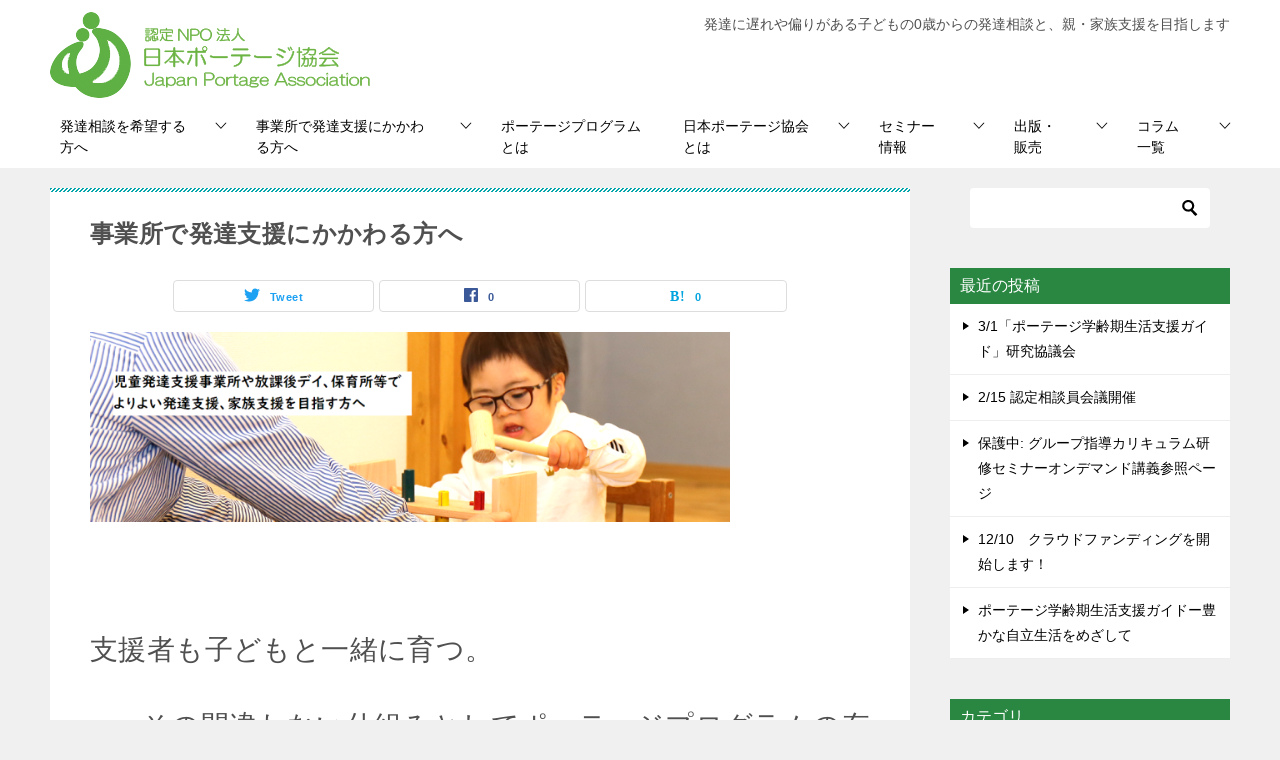

--- FILE ---
content_type: text/html; charset=UTF-8
request_url: https://japan-portage.org/supporter/
body_size: 23252
content:
<!doctype html>
<html dir="ltr" lang="ja" prefix="og: https://ogp.me/ns#" class="col2 layout-footer-show">
<head>
	<meta charset="UTF-8">
	<meta name="viewport" content="width=device-width, initial-scale=1">
	<link rel="profile" href="http://gmpg.org/xfn/11">

	<title>事業所で発達支援にかかわる方へ - 日本ポーテージ協会ホームページ</title>
<style type="text/css">.color01{color: #00d873;}.color02{color: ;}.color03{color: #037c05;}.color04{color: #5e9b71;}.color05{color: #6fb778;}.color06{color: #92d662;}.color07{color: #298741;}q{background: #92d662;}table:not(.review-table) thead th{border-color: ;background-color: ;}a:hover,a:active,a:focus{color: #00d873;}.keni-header_wrap{background-image: linear-gradient(-45deg,#fff 25%, 25%,  50%,#fff 50%, #fff 75%, 75%, );}.keni-header_cont .header-mail .btn_header{color: #00d873;}.site-title > a span{color: #00d873;}.keni-breadcrumb-list li a:hover,.keni-breadcrumb-list li a:active,.keni-breadcrumb-list li a:focus{color: #00d873;}.keni-section h1:not(.title_no-style){background-image: linear-gradient(-45deg,#fff 25%, 25%,  50%,#fff 50%, #fff 75%, 75%, );}.archive_title{background-image: linear-gradient(-45deg,#fff 25%, 25%,  50%,#fff 50%, #fff 75%, 75%, );} h2:not(.title_no-style){background: ;}.profile-box-title {background: ;}.keni-related-title {background: ;}.comments-area h2 {background: ;}h3:not(.title_no-style){border-top-color: ;border-bottom-color: ;color: #00d873;}h4:not(.title_no-style){border-bottom-color: ;color: #00d873;}h5:not(.title_no-style){color: #00d873;}.keni-section h1 a:hover,.keni-section h1 a:active,.keni-section h1 a:focus,.keni-section h3 a:hover,.keni-section h3 a:active,.keni-section h3 a:focus,.keni-section h4 a:hover,.keni-section h4 a:active,.keni-section h4 a:focus,.keni-section h5 a:hover,.keni-section h5 a:active,.keni-section h5 a:focus,.keni-section h6 a:hover,.keni-section h6 a:active,.keni-section h6 a:focus{color: #00d873;}.keni-section .sub-section_title {background: #298741;}.btn_style01{border-color: #00d873;color: #00d873;}.btn_style02{border-color: #00d873;color: #00d873;}.btn_style03{background: ;}.entry-list .entry_title a:hover,.entry-list .entry_title a:active,.entry-list .entry_title a:focus{color: #00d873;}.ently_read-more .btn{border-color: #00d873;color: #00d873;}.profile-box{background-color: #6fb778;}.advance-billing-box_next-title{color: #037c05;}.step-chart li:nth-child(2){background-color: #5e9b71;}.step-chart_style01 li:nth-child(2)::after,.step-chart_style02 li:nth-child(2)::after{border-top-color: #5e9b71;}.step-chart li:nth-child(3){background-color: #037c05;}.step-chart_style01 li:nth-child(3)::after,.step-chart_style02 li:nth-child(3)::after{border-top-color: #037c05;}.step-chart li:nth-child(4){background-color: ;}.step-chart_style01 li:nth-child(4)::after,.step-chart_style02 li:nth-child(4)::after{border-top-color: ;}.toc-area_inner .toc-area_list > li::before{background: ;}.toc_title{color: #00d873;}.list_style02 li::before{background: ;}.dl_style02 dt{background: ;}.dl_style02 dd{background: #5e9b71;}.accordion-list dt{background: ;}.ranking-list .review_desc_title{color: #00d873;}.review_desc{background-color: #6fb778;}.item-box .item-box_title{color: #00d873;}.item-box02{background-image: linear-gradient(-45deg,#fff 25%, 25%,  50%,#fff 50%, #fff 75%, 75%, );}.item-box02 .item-box_inner{background-color: #6fb778;}.item-box02 .item-box_title{background-color: ;}.item-box03 .item-box_title{background-color: ;}.box_style01{background-image: linear-gradient(-45deg,#fff 25%, 25%,  50%,#fff 50%, #fff 75%, 75%, );}.box_style01 .box_inner{background-color: #6fb778;}.box_style03{background: #6fb778;}.box_style06{background-color: #6fb778;}.cast-box{background-image: linear-gradient(-45deg,#fff 25%, 25%,  50%,#fff 50%, #fff 75%, 75%, );}.cast-box .cast_name,.cast-box_sub .cast_name{color: #00d873;}.widget .cast-box_sub .cast-box_sub_title{background-image: linear-gradient(-45deg, 25%,  50%,#fff 50%, #fff 75%, 75%, );}.voice_styl02{background-color: #6fb778;}.voice_styl03{background-image: linear-gradient(-45deg,#fff 25%,#6fb778 25%, #6fb778 50%,#fff 50%, #fff 75%,#6fb778 75%, #6fb778);}.voice-box .voice_title{color: #00d873;}.chat_style02 .bubble{background-color: ;}.chat_style02 .bubble .bubble_in{border-color: ;}.related-entry-list .related-entry_title a:hover,.related-entry-list .related-entry_title a:active,.related-entry-list .related-entry_title a:focus{color: #00d873;}.interval01 span{background-color: ;}.interval02 span{background-color: ;}.page-nav .current,.page-nav li a:hover,.page-nav li a:active,.page-nav li a:focus{background: ;}.page-nav-bf .page-nav_next:hover,.page-nav-bf .page-nav_next:active,.page-nav-bf .page-nav_next:focus,.page-nav-bf .page-nav_prev:hover,.page-nav-bf .page-nav_prev:active,.page-nav-bf .page-nav_prev:focus{color: #00d873;}.nav-links .nav-next a:hover, .nav-links .nav-next a:active, .nav-links .nav-next a:focus, .nav-links .nav-previous a:hover, .nav-links .nav-previous a:active, .nav-links .nav-previous a:focus {color: #00d873; text-decoration: 'underline'; }.commentary-box .commentary-box_title{color: ;}.calendar tfoot td a:hover,.calendar tfoot td a:active,.calendar tfoot td a:focus{color: #00d873;}.form-mailmaga .form-mailmaga_title{color: ;}.form-login .form-login_title{color: ;}.form-login-item .form-login_title{color: ;}.contact-box{background-image: linear-gradient(-45deg,#fff 25%,  25%,  50%,#fff 50%, #fff 75%, 75%, );}.contact-box_inner{background-color: #6fb778;}.contact-box .contact-box-title{background-color: ;}.contact-box_tel{color: #00d873;}.widget_recent_entries .keni-section ul li a:hover,.widget_recent_entries .keni-section ul li a:active,.widget_recent_entries .keni-section ul li a:focus,.widget_archive .keni-section > ul li a:hover,.widget_archive .keni-section > ul li a:active,.widget_archive .keni-section > ul li a:focus,.widget_categories .keni-section > ul li a:hover,.widget_categories .keni-section > ul li a:active,.widget_categories .keni-section > ul li a:focus{color: #00d873;}.tagcloud a::before{color: #00d873;}.widget_recent_entries_img .list_widget_recent_entries_img .widget_recent_entries_img_entry_title a:hover,.widget_recent_entries_img .list_widget_recent_entries_img .widget_recent_entries_img_entry_title a:active,.widget_recent_entries_img .list_widget_recent_entries_img .widget_recent_entries_img_entry_title a:focus{color: #00d873;}.keni-link-card_title a:hover,.keni-link-card_title a:active,.keni-link-card_title a:focus{color: #00d873;}@media (min-width : 768px){.keni-gnav_inner li a:hover,.keni-gnav_inner li a:active,.keni-gnav_inner li a:focus{border-bottom-color: ;}.step-chart_style02 li:nth-child(2)::after{border-left-color: #5e9b71;}.step-chart_style02 li:nth-child(3)::after{border-left-color: #037c05;}.step-chart_style02 li:nth-child(4)::after{border-left-color: ;}.col1 .contact-box_tel{color: #00d873;}.step-chart_style02 li:nth-child(1)::after,.step-chart_style02 li:nth-child(2)::after,.step-chart_style02 li:nth-child(3)::after,.step-chart_style02 li:nth-child(4)::after{border-top-color: transparent;}}@media (min-width : 920px){.contact-box_tel{color: #00d873;}}</style>	<style>img:is([sizes="auto" i], [sizes^="auto," i]) { contain-intrinsic-size: 3000px 1500px }</style>
	
		<!-- All in One SEO 4.8.5 - aioseo.com -->
	<meta name="description" content="支援者も子どもと一緒に育つ。 その間違わない仕組みとしてポーテージプログラムの存在を位置づ" />
	<meta name="robots" content="max-image-preview:large" />
	<link rel="canonical" href="https://japan-portage.org/supporter/" />
	<meta name="generator" content="All in One SEO (AIOSEO) 4.8.5" />
		<meta property="og:locale" content="ja_JP" />
		<meta property="og:site_name" content="日本ポーテージ協会ホームページ - 発達に遅れや偏りがある子どもの0歳からの発達相談と、親・家族支援を目指します" />
		<meta property="og:type" content="article" />
		<meta property="og:title" content="事業所で発達支援にかかわる方へ - 日本ポーテージ協会ホームページ" />
		<meta property="og:description" content="支援者も子どもと一緒に育つ。 その間違わない仕組みとしてポーテージプログラムの存在を位置づ" />
		<meta property="og:url" content="https://japan-portage.org/supporter/" />
		<meta property="og:image" content="https://japan-portage.org/wp-content/uploads/2019/09/portage_logo.png" />
		<meta property="og:image:secure_url" content="https://japan-portage.org/wp-content/uploads/2019/09/portage_logo.png" />
		<meta property="og:image:width" content="321" />
		<meta property="og:image:height" content="86" />
		<meta property="article:published_time" content="2019-09-24T03:34:59+00:00" />
		<meta property="article:modified_time" content="2025-07-30T06:27:14+00:00" />
		<meta name="twitter:card" content="summary_large_image" />
		<meta name="twitter:title" content="事業所で発達支援にかかわる方へ - 日本ポーテージ協会ホームページ" />
		<meta name="twitter:description" content="支援者も子どもと一緒に育つ。 その間違わない仕組みとしてポーテージプログラムの存在を位置づ" />
		<meta name="twitter:image" content="https://japan-portage.org/wp-content/uploads/2019/09/portage_logo.png" />
		<script type="application/ld+json" class="aioseo-schema">
			{"@context":"https:\/\/schema.org","@graph":[{"@type":"BreadcrumbList","@id":"https:\/\/japan-portage.org\/supporter\/#breadcrumblist","itemListElement":[{"@type":"ListItem","@id":"https:\/\/japan-portage.org#listItem","position":1,"name":"Home","item":"https:\/\/japan-portage.org","nextItem":{"@type":"ListItem","@id":"https:\/\/japan-portage.org\/supporter\/#listItem","name":"\u4e8b\u696d\u6240\u3067\u767a\u9054\u652f\u63f4\u306b\u304b\u304b\u308f\u308b\u65b9\u3078"}},{"@type":"ListItem","@id":"https:\/\/japan-portage.org\/supporter\/#listItem","position":2,"name":"\u4e8b\u696d\u6240\u3067\u767a\u9054\u652f\u63f4\u306b\u304b\u304b\u308f\u308b\u65b9\u3078","previousItem":{"@type":"ListItem","@id":"https:\/\/japan-portage.org#listItem","name":"Home"}}]},{"@type":"Organization","@id":"https:\/\/japan-portage.org\/#organization","name":"\u65e5\u672c\u30dd\u30fc\u30c6\u30fc\u30b8\u5354\u4f1a\u30db\u30fc\u30e0\u30da\u30fc\u30b8","description":"\u767a\u9054\u306b\u9045\u308c\u3084\u504f\u308a\u304c\u3042\u308b\u5b50\u3069\u3082\u306e0\u6b73\u304b\u3089\u306e\u767a\u9054\u76f8\u8ac7\u3068\u3001\u89aa\u30fb\u5bb6\u65cf\u652f\u63f4\u3092\u76ee\u6307\u3057\u307e\u3059","url":"https:\/\/japan-portage.org\/","logo":{"@type":"ImageObject","url":"https:\/\/i0.wp.com\/japan-portage.org\/wp-content\/uploads\/2019\/09\/portage_logo.png?fit=321%2C86&ssl=1","@id":"https:\/\/japan-portage.org\/supporter\/#organizationLogo","width":321,"height":86,"caption":"\u77e5\u7684\u969c\u5bb3\u3000\u767a\u9054\u969c\u5bb3\u3000\u65e9\u671f\u6559\u80b2\u3000ABA\u3000\u767a\u9054\u652f\u63f4\u3000\u89aa\u5bb6\u65cf\u652f\u63f4"},"image":{"@id":"https:\/\/japan-portage.org\/supporter\/#organizationLogo"}},{"@type":"WebPage","@id":"https:\/\/japan-portage.org\/supporter\/#webpage","url":"https:\/\/japan-portage.org\/supporter\/","name":"\u4e8b\u696d\u6240\u3067\u767a\u9054\u652f\u63f4\u306b\u304b\u304b\u308f\u308b\u65b9\u3078 - \u65e5\u672c\u30dd\u30fc\u30c6\u30fc\u30b8\u5354\u4f1a\u30db\u30fc\u30e0\u30da\u30fc\u30b8","description":"\u652f\u63f4\u8005\u3082\u5b50\u3069\u3082\u3068\u4e00\u7dd2\u306b\u80b2\u3064\u3002 \u305d\u306e\u9593\u9055\u308f\u306a\u3044\u4ed5\u7d44\u307f\u3068\u3057\u3066\u30dd\u30fc\u30c6\u30fc\u30b8\u30d7\u30ed\u30b0\u30e9\u30e0\u306e\u5b58\u5728\u3092\u4f4d\u7f6e\u3065","inLanguage":"ja","isPartOf":{"@id":"https:\/\/japan-portage.org\/#website"},"breadcrumb":{"@id":"https:\/\/japan-portage.org\/supporter\/#breadcrumblist"},"datePublished":"2019-09-24T12:34:59+09:00","dateModified":"2025-07-30T15:27:14+09:00"},{"@type":"WebSite","@id":"https:\/\/japan-portage.org\/#website","url":"https:\/\/japan-portage.org\/","name":"\u65e5\u672c\u30dd\u30fc\u30c6\u30fc\u30b8\u5354\u4f1a\u30db\u30fc\u30e0\u30da\u30fc\u30b8","description":"\u767a\u9054\u306b\u9045\u308c\u3084\u504f\u308a\u304c\u3042\u308b\u5b50\u3069\u3082\u306e0\u6b73\u304b\u3089\u306e\u767a\u9054\u76f8\u8ac7\u3068\u3001\u89aa\u30fb\u5bb6\u65cf\u652f\u63f4\u3092\u76ee\u6307\u3057\u307e\u3059","inLanguage":"ja","publisher":{"@id":"https:\/\/japan-portage.org\/#organization"}}]}
		</script>
		<!-- All in One SEO -->

    <script>
        var ajaxurl = 'https://japan-portage.org/wp-admin/admin-ajax.php';
        var sns_cnt = true;
            </script>
	<link rel='dns-prefetch' href='//stats.wp.com' />
<link rel='preconnect' href='//i0.wp.com' />
<link rel='preconnect' href='//c0.wp.com' />
<link rel="alternate" type="application/rss+xml" title="日本ポーテージ協会ホームページ &raquo; フィード" href="https://japan-portage.org/feed/" />
<link rel="alternate" type="application/rss+xml" title="日本ポーテージ協会ホームページ &raquo; コメントフィード" href="https://japan-portage.org/comments/feed/" />
		<!-- This site uses the Google Analytics by MonsterInsights plugin v9.11.1 - Using Analytics tracking - https://www.monsterinsights.com/ -->
							<script src="//www.googletagmanager.com/gtag/js?id=G-V4RSHSPGQK"  data-cfasync="false" data-wpfc-render="false" type="text/javascript" async></script>
			<script data-cfasync="false" data-wpfc-render="false" type="text/javascript">
				var mi_version = '9.11.1';
				var mi_track_user = true;
				var mi_no_track_reason = '';
								var MonsterInsightsDefaultLocations = {"page_location":"https:\/\/japan-portage.org\/supporter\/"};
								if ( typeof MonsterInsightsPrivacyGuardFilter === 'function' ) {
					var MonsterInsightsLocations = (typeof MonsterInsightsExcludeQuery === 'object') ? MonsterInsightsPrivacyGuardFilter( MonsterInsightsExcludeQuery ) : MonsterInsightsPrivacyGuardFilter( MonsterInsightsDefaultLocations );
				} else {
					var MonsterInsightsLocations = (typeof MonsterInsightsExcludeQuery === 'object') ? MonsterInsightsExcludeQuery : MonsterInsightsDefaultLocations;
				}

								var disableStrs = [
										'ga-disable-G-V4RSHSPGQK',
									];

				/* Function to detect opted out users */
				function __gtagTrackerIsOptedOut() {
					for (var index = 0; index < disableStrs.length; index++) {
						if (document.cookie.indexOf(disableStrs[index] + '=true') > -1) {
							return true;
						}
					}

					return false;
				}

				/* Disable tracking if the opt-out cookie exists. */
				if (__gtagTrackerIsOptedOut()) {
					for (var index = 0; index < disableStrs.length; index++) {
						window[disableStrs[index]] = true;
					}
				}

				/* Opt-out function */
				function __gtagTrackerOptout() {
					for (var index = 0; index < disableStrs.length; index++) {
						document.cookie = disableStrs[index] + '=true; expires=Thu, 31 Dec 2099 23:59:59 UTC; path=/';
						window[disableStrs[index]] = true;
					}
				}

				if ('undefined' === typeof gaOptout) {
					function gaOptout() {
						__gtagTrackerOptout();
					}
				}
								window.dataLayer = window.dataLayer || [];

				window.MonsterInsightsDualTracker = {
					helpers: {},
					trackers: {},
				};
				if (mi_track_user) {
					function __gtagDataLayer() {
						dataLayer.push(arguments);
					}

					function __gtagTracker(type, name, parameters) {
						if (!parameters) {
							parameters = {};
						}

						if (parameters.send_to) {
							__gtagDataLayer.apply(null, arguments);
							return;
						}

						if (type === 'event') {
														parameters.send_to = monsterinsights_frontend.v4_id;
							var hookName = name;
							if (typeof parameters['event_category'] !== 'undefined') {
								hookName = parameters['event_category'] + ':' + name;
							}

							if (typeof MonsterInsightsDualTracker.trackers[hookName] !== 'undefined') {
								MonsterInsightsDualTracker.trackers[hookName](parameters);
							} else {
								__gtagDataLayer('event', name, parameters);
							}
							
						} else {
							__gtagDataLayer.apply(null, arguments);
						}
					}

					__gtagTracker('js', new Date());
					__gtagTracker('set', {
						'developer_id.dZGIzZG': true,
											});
					if ( MonsterInsightsLocations.page_location ) {
						__gtagTracker('set', MonsterInsightsLocations);
					}
										__gtagTracker('config', 'G-V4RSHSPGQK', {"forceSSL":"true","link_attribution":"true"} );
										window.gtag = __gtagTracker;										(function () {
						/* https://developers.google.com/analytics/devguides/collection/analyticsjs/ */
						/* ga and __gaTracker compatibility shim. */
						var noopfn = function () {
							return null;
						};
						var newtracker = function () {
							return new Tracker();
						};
						var Tracker = function () {
							return null;
						};
						var p = Tracker.prototype;
						p.get = noopfn;
						p.set = noopfn;
						p.send = function () {
							var args = Array.prototype.slice.call(arguments);
							args.unshift('send');
							__gaTracker.apply(null, args);
						};
						var __gaTracker = function () {
							var len = arguments.length;
							if (len === 0) {
								return;
							}
							var f = arguments[len - 1];
							if (typeof f !== 'object' || f === null || typeof f.hitCallback !== 'function') {
								if ('send' === arguments[0]) {
									var hitConverted, hitObject = false, action;
									if ('event' === arguments[1]) {
										if ('undefined' !== typeof arguments[3]) {
											hitObject = {
												'eventAction': arguments[3],
												'eventCategory': arguments[2],
												'eventLabel': arguments[4],
												'value': arguments[5] ? arguments[5] : 1,
											}
										}
									}
									if ('pageview' === arguments[1]) {
										if ('undefined' !== typeof arguments[2]) {
											hitObject = {
												'eventAction': 'page_view',
												'page_path': arguments[2],
											}
										}
									}
									if (typeof arguments[2] === 'object') {
										hitObject = arguments[2];
									}
									if (typeof arguments[5] === 'object') {
										Object.assign(hitObject, arguments[5]);
									}
									if ('undefined' !== typeof arguments[1].hitType) {
										hitObject = arguments[1];
										if ('pageview' === hitObject.hitType) {
											hitObject.eventAction = 'page_view';
										}
									}
									if (hitObject) {
										action = 'timing' === arguments[1].hitType ? 'timing_complete' : hitObject.eventAction;
										hitConverted = mapArgs(hitObject);
										__gtagTracker('event', action, hitConverted);
									}
								}
								return;
							}

							function mapArgs(args) {
								var arg, hit = {};
								var gaMap = {
									'eventCategory': 'event_category',
									'eventAction': 'event_action',
									'eventLabel': 'event_label',
									'eventValue': 'event_value',
									'nonInteraction': 'non_interaction',
									'timingCategory': 'event_category',
									'timingVar': 'name',
									'timingValue': 'value',
									'timingLabel': 'event_label',
									'page': 'page_path',
									'location': 'page_location',
									'title': 'page_title',
									'referrer' : 'page_referrer',
								};
								for (arg in args) {
																		if (!(!args.hasOwnProperty(arg) || !gaMap.hasOwnProperty(arg))) {
										hit[gaMap[arg]] = args[arg];
									} else {
										hit[arg] = args[arg];
									}
								}
								return hit;
							}

							try {
								f.hitCallback();
							} catch (ex) {
							}
						};
						__gaTracker.create = newtracker;
						__gaTracker.getByName = newtracker;
						__gaTracker.getAll = function () {
							return [];
						};
						__gaTracker.remove = noopfn;
						__gaTracker.loaded = true;
						window['__gaTracker'] = __gaTracker;
					})();
									} else {
										console.log("");
					(function () {
						function __gtagTracker() {
							return null;
						}

						window['__gtagTracker'] = __gtagTracker;
						window['gtag'] = __gtagTracker;
					})();
									}
			</script>
							<!-- / Google Analytics by MonsterInsights -->
		<script type="text/javascript">
/* <![CDATA[ */
window._wpemojiSettings = {"baseUrl":"https:\/\/s.w.org\/images\/core\/emoji\/16.0.1\/72x72\/","ext":".png","svgUrl":"https:\/\/s.w.org\/images\/core\/emoji\/16.0.1\/svg\/","svgExt":".svg","source":{"concatemoji":"https:\/\/japan-portage.org\/wp-includes\/js\/wp-emoji-release.min.js?ver=6.8.3"}};
/*! This file is auto-generated */
!function(s,n){var o,i,e;function c(e){try{var t={supportTests:e,timestamp:(new Date).valueOf()};sessionStorage.setItem(o,JSON.stringify(t))}catch(e){}}function p(e,t,n){e.clearRect(0,0,e.canvas.width,e.canvas.height),e.fillText(t,0,0);var t=new Uint32Array(e.getImageData(0,0,e.canvas.width,e.canvas.height).data),a=(e.clearRect(0,0,e.canvas.width,e.canvas.height),e.fillText(n,0,0),new Uint32Array(e.getImageData(0,0,e.canvas.width,e.canvas.height).data));return t.every(function(e,t){return e===a[t]})}function u(e,t){e.clearRect(0,0,e.canvas.width,e.canvas.height),e.fillText(t,0,0);for(var n=e.getImageData(16,16,1,1),a=0;a<n.data.length;a++)if(0!==n.data[a])return!1;return!0}function f(e,t,n,a){switch(t){case"flag":return n(e,"\ud83c\udff3\ufe0f\u200d\u26a7\ufe0f","\ud83c\udff3\ufe0f\u200b\u26a7\ufe0f")?!1:!n(e,"\ud83c\udde8\ud83c\uddf6","\ud83c\udde8\u200b\ud83c\uddf6")&&!n(e,"\ud83c\udff4\udb40\udc67\udb40\udc62\udb40\udc65\udb40\udc6e\udb40\udc67\udb40\udc7f","\ud83c\udff4\u200b\udb40\udc67\u200b\udb40\udc62\u200b\udb40\udc65\u200b\udb40\udc6e\u200b\udb40\udc67\u200b\udb40\udc7f");case"emoji":return!a(e,"\ud83e\udedf")}return!1}function g(e,t,n,a){var r="undefined"!=typeof WorkerGlobalScope&&self instanceof WorkerGlobalScope?new OffscreenCanvas(300,150):s.createElement("canvas"),o=r.getContext("2d",{willReadFrequently:!0}),i=(o.textBaseline="top",o.font="600 32px Arial",{});return e.forEach(function(e){i[e]=t(o,e,n,a)}),i}function t(e){var t=s.createElement("script");t.src=e,t.defer=!0,s.head.appendChild(t)}"undefined"!=typeof Promise&&(o="wpEmojiSettingsSupports",i=["flag","emoji"],n.supports={everything:!0,everythingExceptFlag:!0},e=new Promise(function(e){s.addEventListener("DOMContentLoaded",e,{once:!0})}),new Promise(function(t){var n=function(){try{var e=JSON.parse(sessionStorage.getItem(o));if("object"==typeof e&&"number"==typeof e.timestamp&&(new Date).valueOf()<e.timestamp+604800&&"object"==typeof e.supportTests)return e.supportTests}catch(e){}return null}();if(!n){if("undefined"!=typeof Worker&&"undefined"!=typeof OffscreenCanvas&&"undefined"!=typeof URL&&URL.createObjectURL&&"undefined"!=typeof Blob)try{var e="postMessage("+g.toString()+"("+[JSON.stringify(i),f.toString(),p.toString(),u.toString()].join(",")+"));",a=new Blob([e],{type:"text/javascript"}),r=new Worker(URL.createObjectURL(a),{name:"wpTestEmojiSupports"});return void(r.onmessage=function(e){c(n=e.data),r.terminate(),t(n)})}catch(e){}c(n=g(i,f,p,u))}t(n)}).then(function(e){for(var t in e)n.supports[t]=e[t],n.supports.everything=n.supports.everything&&n.supports[t],"flag"!==t&&(n.supports.everythingExceptFlag=n.supports.everythingExceptFlag&&n.supports[t]);n.supports.everythingExceptFlag=n.supports.everythingExceptFlag&&!n.supports.flag,n.DOMReady=!1,n.readyCallback=function(){n.DOMReady=!0}}).then(function(){return e}).then(function(){var e;n.supports.everything||(n.readyCallback(),(e=n.source||{}).concatemoji?t(e.concatemoji):e.wpemoji&&e.twemoji&&(t(e.twemoji),t(e.wpemoji)))}))}((window,document),window._wpemojiSettings);
/* ]]> */
</script>
<style id='wp-emoji-styles-inline-css' type='text/css'>

	img.wp-smiley, img.emoji {
		display: inline !important;
		border: none !important;
		box-shadow: none !important;
		height: 1em !important;
		width: 1em !important;
		margin: 0 0.07em !important;
		vertical-align: -0.1em !important;
		background: none !important;
		padding: 0 !important;
	}
</style>
<link rel='stylesheet' id='wp-block-library-css' href='https://c0.wp.com/c/6.8.3/wp-includes/css/dist/block-library/style.min.css' type='text/css' media='all' />
<style id='classic-theme-styles-inline-css' type='text/css'>
/*! This file is auto-generated */
.wp-block-button__link{color:#fff;background-color:#32373c;border-radius:9999px;box-shadow:none;text-decoration:none;padding:calc(.667em + 2px) calc(1.333em + 2px);font-size:1.125em}.wp-block-file__button{background:#32373c;color:#fff;text-decoration:none}
</style>
<style id='pdfemb-pdf-embedder-viewer-style-inline-css' type='text/css'>
.wp-block-pdfemb-pdf-embedder-viewer{max-width:none}

</style>
<link rel='stylesheet' id='mediaelement-css' href='https://c0.wp.com/c/6.8.3/wp-includes/js/mediaelement/mediaelementplayer-legacy.min.css' type='text/css' media='all' />
<link rel='stylesheet' id='wp-mediaelement-css' href='https://c0.wp.com/c/6.8.3/wp-includes/js/mediaelement/wp-mediaelement.min.css' type='text/css' media='all' />
<style id='jetpack-sharing-buttons-style-inline-css' type='text/css'>
.jetpack-sharing-buttons__services-list{display:flex;flex-direction:row;flex-wrap:wrap;gap:0;list-style-type:none;margin:5px;padding:0}.jetpack-sharing-buttons__services-list.has-small-icon-size{font-size:12px}.jetpack-sharing-buttons__services-list.has-normal-icon-size{font-size:16px}.jetpack-sharing-buttons__services-list.has-large-icon-size{font-size:24px}.jetpack-sharing-buttons__services-list.has-huge-icon-size{font-size:36px}@media print{.jetpack-sharing-buttons__services-list{display:none!important}}.editor-styles-wrapper .wp-block-jetpack-sharing-buttons{gap:0;padding-inline-start:0}ul.jetpack-sharing-buttons__services-list.has-background{padding:1.25em 2.375em}
</style>
<style id='global-styles-inline-css' type='text/css'>
:root{--wp--preset--aspect-ratio--square: 1;--wp--preset--aspect-ratio--4-3: 4/3;--wp--preset--aspect-ratio--3-4: 3/4;--wp--preset--aspect-ratio--3-2: 3/2;--wp--preset--aspect-ratio--2-3: 2/3;--wp--preset--aspect-ratio--16-9: 16/9;--wp--preset--aspect-ratio--9-16: 9/16;--wp--preset--color--black: #000000;--wp--preset--color--cyan-bluish-gray: #abb8c3;--wp--preset--color--white: #ffffff;--wp--preset--color--pale-pink: #f78da7;--wp--preset--color--vivid-red: #cf2e2e;--wp--preset--color--luminous-vivid-orange: #ff6900;--wp--preset--color--luminous-vivid-amber: #fcb900;--wp--preset--color--light-green-cyan: #7bdcb5;--wp--preset--color--vivid-green-cyan: #00d084;--wp--preset--color--pale-cyan-blue: #8ed1fc;--wp--preset--color--vivid-cyan-blue: #0693e3;--wp--preset--color--vivid-purple: #9b51e0;--wp--preset--gradient--vivid-cyan-blue-to-vivid-purple: linear-gradient(135deg,rgba(6,147,227,1) 0%,rgb(155,81,224) 100%);--wp--preset--gradient--light-green-cyan-to-vivid-green-cyan: linear-gradient(135deg,rgb(122,220,180) 0%,rgb(0,208,130) 100%);--wp--preset--gradient--luminous-vivid-amber-to-luminous-vivid-orange: linear-gradient(135deg,rgba(252,185,0,1) 0%,rgba(255,105,0,1) 100%);--wp--preset--gradient--luminous-vivid-orange-to-vivid-red: linear-gradient(135deg,rgba(255,105,0,1) 0%,rgb(207,46,46) 100%);--wp--preset--gradient--very-light-gray-to-cyan-bluish-gray: linear-gradient(135deg,rgb(238,238,238) 0%,rgb(169,184,195) 100%);--wp--preset--gradient--cool-to-warm-spectrum: linear-gradient(135deg,rgb(74,234,220) 0%,rgb(151,120,209) 20%,rgb(207,42,186) 40%,rgb(238,44,130) 60%,rgb(251,105,98) 80%,rgb(254,248,76) 100%);--wp--preset--gradient--blush-light-purple: linear-gradient(135deg,rgb(255,206,236) 0%,rgb(152,150,240) 100%);--wp--preset--gradient--blush-bordeaux: linear-gradient(135deg,rgb(254,205,165) 0%,rgb(254,45,45) 50%,rgb(107,0,62) 100%);--wp--preset--gradient--luminous-dusk: linear-gradient(135deg,rgb(255,203,112) 0%,rgb(199,81,192) 50%,rgb(65,88,208) 100%);--wp--preset--gradient--pale-ocean: linear-gradient(135deg,rgb(255,245,203) 0%,rgb(182,227,212) 50%,rgb(51,167,181) 100%);--wp--preset--gradient--electric-grass: linear-gradient(135deg,rgb(202,248,128) 0%,rgb(113,206,126) 100%);--wp--preset--gradient--midnight: linear-gradient(135deg,rgb(2,3,129) 0%,rgb(40,116,252) 100%);--wp--preset--font-size--small: 13px;--wp--preset--font-size--medium: 20px;--wp--preset--font-size--large: 36px;--wp--preset--font-size--x-large: 42px;--wp--preset--spacing--20: 0.44rem;--wp--preset--spacing--30: 0.67rem;--wp--preset--spacing--40: 1rem;--wp--preset--spacing--50: 1.5rem;--wp--preset--spacing--60: 2.25rem;--wp--preset--spacing--70: 3.38rem;--wp--preset--spacing--80: 5.06rem;--wp--preset--shadow--natural: 6px 6px 9px rgba(0, 0, 0, 0.2);--wp--preset--shadow--deep: 12px 12px 50px rgba(0, 0, 0, 0.4);--wp--preset--shadow--sharp: 6px 6px 0px rgba(0, 0, 0, 0.2);--wp--preset--shadow--outlined: 6px 6px 0px -3px rgba(255, 255, 255, 1), 6px 6px rgba(0, 0, 0, 1);--wp--preset--shadow--crisp: 6px 6px 0px rgba(0, 0, 0, 1);}:where(.is-layout-flex){gap: 0.5em;}:where(.is-layout-grid){gap: 0.5em;}body .is-layout-flex{display: flex;}.is-layout-flex{flex-wrap: wrap;align-items: center;}.is-layout-flex > :is(*, div){margin: 0;}body .is-layout-grid{display: grid;}.is-layout-grid > :is(*, div){margin: 0;}:where(.wp-block-columns.is-layout-flex){gap: 2em;}:where(.wp-block-columns.is-layout-grid){gap: 2em;}:where(.wp-block-post-template.is-layout-flex){gap: 1.25em;}:where(.wp-block-post-template.is-layout-grid){gap: 1.25em;}.has-black-color{color: var(--wp--preset--color--black) !important;}.has-cyan-bluish-gray-color{color: var(--wp--preset--color--cyan-bluish-gray) !important;}.has-white-color{color: var(--wp--preset--color--white) !important;}.has-pale-pink-color{color: var(--wp--preset--color--pale-pink) !important;}.has-vivid-red-color{color: var(--wp--preset--color--vivid-red) !important;}.has-luminous-vivid-orange-color{color: var(--wp--preset--color--luminous-vivid-orange) !important;}.has-luminous-vivid-amber-color{color: var(--wp--preset--color--luminous-vivid-amber) !important;}.has-light-green-cyan-color{color: var(--wp--preset--color--light-green-cyan) !important;}.has-vivid-green-cyan-color{color: var(--wp--preset--color--vivid-green-cyan) !important;}.has-pale-cyan-blue-color{color: var(--wp--preset--color--pale-cyan-blue) !important;}.has-vivid-cyan-blue-color{color: var(--wp--preset--color--vivid-cyan-blue) !important;}.has-vivid-purple-color{color: var(--wp--preset--color--vivid-purple) !important;}.has-black-background-color{background-color: var(--wp--preset--color--black) !important;}.has-cyan-bluish-gray-background-color{background-color: var(--wp--preset--color--cyan-bluish-gray) !important;}.has-white-background-color{background-color: var(--wp--preset--color--white) !important;}.has-pale-pink-background-color{background-color: var(--wp--preset--color--pale-pink) !important;}.has-vivid-red-background-color{background-color: var(--wp--preset--color--vivid-red) !important;}.has-luminous-vivid-orange-background-color{background-color: var(--wp--preset--color--luminous-vivid-orange) !important;}.has-luminous-vivid-amber-background-color{background-color: var(--wp--preset--color--luminous-vivid-amber) !important;}.has-light-green-cyan-background-color{background-color: var(--wp--preset--color--light-green-cyan) !important;}.has-vivid-green-cyan-background-color{background-color: var(--wp--preset--color--vivid-green-cyan) !important;}.has-pale-cyan-blue-background-color{background-color: var(--wp--preset--color--pale-cyan-blue) !important;}.has-vivid-cyan-blue-background-color{background-color: var(--wp--preset--color--vivid-cyan-blue) !important;}.has-vivid-purple-background-color{background-color: var(--wp--preset--color--vivid-purple) !important;}.has-black-border-color{border-color: var(--wp--preset--color--black) !important;}.has-cyan-bluish-gray-border-color{border-color: var(--wp--preset--color--cyan-bluish-gray) !important;}.has-white-border-color{border-color: var(--wp--preset--color--white) !important;}.has-pale-pink-border-color{border-color: var(--wp--preset--color--pale-pink) !important;}.has-vivid-red-border-color{border-color: var(--wp--preset--color--vivid-red) !important;}.has-luminous-vivid-orange-border-color{border-color: var(--wp--preset--color--luminous-vivid-orange) !important;}.has-luminous-vivid-amber-border-color{border-color: var(--wp--preset--color--luminous-vivid-amber) !important;}.has-light-green-cyan-border-color{border-color: var(--wp--preset--color--light-green-cyan) !important;}.has-vivid-green-cyan-border-color{border-color: var(--wp--preset--color--vivid-green-cyan) !important;}.has-pale-cyan-blue-border-color{border-color: var(--wp--preset--color--pale-cyan-blue) !important;}.has-vivid-cyan-blue-border-color{border-color: var(--wp--preset--color--vivid-cyan-blue) !important;}.has-vivid-purple-border-color{border-color: var(--wp--preset--color--vivid-purple) !important;}.has-vivid-cyan-blue-to-vivid-purple-gradient-background{background: var(--wp--preset--gradient--vivid-cyan-blue-to-vivid-purple) !important;}.has-light-green-cyan-to-vivid-green-cyan-gradient-background{background: var(--wp--preset--gradient--light-green-cyan-to-vivid-green-cyan) !important;}.has-luminous-vivid-amber-to-luminous-vivid-orange-gradient-background{background: var(--wp--preset--gradient--luminous-vivid-amber-to-luminous-vivid-orange) !important;}.has-luminous-vivid-orange-to-vivid-red-gradient-background{background: var(--wp--preset--gradient--luminous-vivid-orange-to-vivid-red) !important;}.has-very-light-gray-to-cyan-bluish-gray-gradient-background{background: var(--wp--preset--gradient--very-light-gray-to-cyan-bluish-gray) !important;}.has-cool-to-warm-spectrum-gradient-background{background: var(--wp--preset--gradient--cool-to-warm-spectrum) !important;}.has-blush-light-purple-gradient-background{background: var(--wp--preset--gradient--blush-light-purple) !important;}.has-blush-bordeaux-gradient-background{background: var(--wp--preset--gradient--blush-bordeaux) !important;}.has-luminous-dusk-gradient-background{background: var(--wp--preset--gradient--luminous-dusk) !important;}.has-pale-ocean-gradient-background{background: var(--wp--preset--gradient--pale-ocean) !important;}.has-electric-grass-gradient-background{background: var(--wp--preset--gradient--electric-grass) !important;}.has-midnight-gradient-background{background: var(--wp--preset--gradient--midnight) !important;}.has-small-font-size{font-size: var(--wp--preset--font-size--small) !important;}.has-medium-font-size{font-size: var(--wp--preset--font-size--medium) !important;}.has-large-font-size{font-size: var(--wp--preset--font-size--large) !important;}.has-x-large-font-size{font-size: var(--wp--preset--font-size--x-large) !important;}
:where(.wp-block-post-template.is-layout-flex){gap: 1.25em;}:where(.wp-block-post-template.is-layout-grid){gap: 1.25em;}
:where(.wp-block-columns.is-layout-flex){gap: 2em;}:where(.wp-block-columns.is-layout-grid){gap: 2em;}
:root :where(.wp-block-pullquote){font-size: 1.5em;line-height: 1.6;}
</style>
<link rel='stylesheet' id='contact-form-7-css' href='https://japan-portage.org/wp-content/plugins/contact-form-7/includes/css/styles.css?ver=6.1.4' type='text/css' media='all' />
<style id='contact-form-7-inline-css' type='text/css'>
.wpcf7 .wpcf7-recaptcha iframe {margin-bottom: 0;}.wpcf7 .wpcf7-recaptcha[data-align="center"] > div {margin: 0 auto;}.wpcf7 .wpcf7-recaptcha[data-align="right"] > div {margin: 0 0 0 auto;}
</style>
<link rel='stylesheet' id='keni-style-css' href='https://japan-portage.org/wp-content/themes/keni8-child/style.css?ver=6.8.3' type='text/css' media='all' />
<link rel='stylesheet' id='keni_base-css' href='https://japan-portage.org/wp-content/themes/keni80_wp_standard/base.css?ver=6.8.3' type='text/css' media='all' />
<link rel='stylesheet' id='keni-advanced-css' href='https://japan-portage.org/wp-content/themes/keni80_wp_standard/advanced.css?ver=6.8.3' type='text/css' media='all' />
<link rel='stylesheet' id='my-keni_base-css' href='https://japan-portage.org/wp-content/themes/keni8-child/base.css?ver=6.8.3' type='text/css' media='all' />
<link rel='stylesheet' id='my-keni-advanced-css' href='https://japan-portage.org/wp-content/themes/keni8-child/advanced.css?ver=6.8.3' type='text/css' media='all' />
<link rel='stylesheet' id='dflip-style-css' href='https://japan-portage.org/wp-content/plugins/3d-flipbook-dflip-lite/assets/css/dflip.min.css?ver=2.4.20' type='text/css' media='all' />
<link rel="canonical" href="https://japan-portage.org/supporter/" />
<link rel="https://api.w.org/" href="https://japan-portage.org/wp-json/" /><link rel="alternate" title="JSON" type="application/json" href="https://japan-portage.org/wp-json/wp/v2/pages/57" /><link rel="EditURI" type="application/rsd+xml" title="RSD" href="https://japan-portage.org/xmlrpc.php?rsd" />
<link rel='shortlink' href='https://japan-portage.org/?p=57' />
<link rel="alternate" title="oEmbed (JSON)" type="application/json+oembed" href="https://japan-portage.org/wp-json/oembed/1.0/embed?url=https%3A%2F%2Fjapan-portage.org%2Fsupporter%2F" />
<link rel="alternate" title="oEmbed (XML)" type="text/xml+oembed" href="https://japan-portage.org/wp-json/oembed/1.0/embed?url=https%3A%2F%2Fjapan-portage.org%2Fsupporter%2F&#038;format=xml" />
	<style>img#wpstats{display:none}</style>
		<meta name="description" content="&nbsp; 支援者も子どもと一緒に育つ。    その間違わない仕組みとしてポーテージプログラムの存在を位置づけています。（大阪・たじりこころ園） &nbsp; 児童発達支援事業所、放課後等デイサービス（福祉通所支援施設 …">
        <!--OGP-->
		<meta property="og:type" content="article" />
<meta property="og:url" content="https://japan-portage.org/supporter/" />
        <meta property="og:title" content="事業所で発達支援にかかわる方へ - 日本ポーテージ協会ホームページ"/>
        <meta property="og:description" content="&nbsp; 支援者も子どもと一緒に育つ。    その間違わない仕組みとしてポーテージプログラムの存在を位置づけています。（大阪・たじりこころ園） &nbsp; 児童発達支援事業所、放課後等デイサービス（福祉通所支援施設 …">
        <meta property="og:site_name" content="日本ポーテージ協会ホームページ">
        <meta property="og:image" content="https://i0.wp.com/japan-portage.org/wp-content/uploads/2020/10/programset-toys_MG_1908light-scaled.jpg?fit=2560%2C1707&amp;ssl=1">
		            <meta property="og:image:type" content="image/jpeg">
			            <meta property="og:image:width" content="2560">
            <meta property="og:image:height" content="1707">
			        <meta property="og:locale" content="ja_JP">
		                <meta property="fb:app_id" content="jportage">
				                <meta property="fb:admins" content="南博, Mizuho Sunami">
				        <!--OGP-->
		            <!-- Twitter Cards -->
			                    <meta name="twitter:card" content="summary_large_image"/>
                    <meta name="twitter:site" content="@NPO77074442"/>
                    <meta name="twitter:image" content="https://i0.wp.com/japan-portage.org/wp-content/uploads/2020/10/programset-toys_MG_1908light-scaled.jpg?fit=2560%2C1707&amp;ssl=1"/>
            <!--/Twitter Cards-->
			<link rel="icon" href="https://i0.wp.com/japan-portage.org/wp-content/uploads/2019/09/portage-icon.png?fit=32%2C32&#038;ssl=1" sizes="32x32" />
<link rel="icon" href="https://i0.wp.com/japan-portage.org/wp-content/uploads/2019/09/portage-icon.png?fit=100%2C100&#038;ssl=1" sizes="192x192" />
<link rel="apple-touch-icon" href="https://i0.wp.com/japan-portage.org/wp-content/uploads/2019/09/portage-icon.png?fit=100%2C100&#038;ssl=1" />
<meta name="msapplication-TileImage" content="https://i0.wp.com/japan-portage.org/wp-content/uploads/2019/09/portage-icon.png?fit=100%2C100&#038;ssl=1" />
<meta name="msvalidate.01" content="942B2C8E882F4AC21DDD9CE2B60881DA" />

<!-- Global site tag (gtag.js) - Google Analytics -->
<script async src="https://www.googletagmanager.com/gtag/js?id=UA-154151926-1"></script>
<script>
  window.dataLayer = window.dataLayer || [];
  function gtag(){dataLayer.push(arguments);}
  gtag('js', new Date());

  gtag('config', 'UA-154151926-1');
</script>
<!-- Google tag (gtag.js) -->
<script async src="https://www.googletagmanager.com/gtag/js?id=G-6PLGD7M10S"></script>
<script>
  window.dataLayer = window.dataLayer || [];
  function gtag(){dataLayer.push(arguments);}
  gtag('js', new Date());

  gtag('config', 'G-6PLGD7M10S');
</script>		<style type="text/css" id="wp-custom-css">
			.main-navigation .navbar-nav > li > a {
	font-size: 0.8em;
}		</style>
		</head>

<body class="wp-singular page-template-default page page-id-57 wp-custom-logo wp-theme-keni80_wp_standard wp-child-theme-keni8-child"><!--ページの属性-->

<div id="top" class="keni-container">

<!--▼▼ ヘッダー ▼▼-->
<div class="keni-header_wrap">
	<div class="keni-header_outer">
		
		<header class="keni-header keni-header_col1">
			<div class="keni-header_inner">

							<p class="site-title"><a href="https://japan-portage.org/" rel="home"><img src="https://japan-portage.org/wp-content/uploads/2019/09/portage_logo.png" alt="日本ポーテージ協会ホームページ"></a></p>
			
			<div class="keni-header_cont">
			<p class="site-description">発達に遅れや偏りがある子どもの0歳からの発達相談と、親・家族支援を目指します</p>			</div>

			</div><!--keni-header_inner-->
		</header><!--keni-header-->	</div><!--keni-header_outer-->
</div><!--keni-header_wrap-->
<!--▲▲ ヘッダー ▲▲-->

<div id="click-space"></div>

<!--▼▼ グローバルナビ ▼▼-->
<div class="keni-gnav_wrap">
	<div class="keni-gnav_outer">
		<nav class="keni-gnav">
			<div class="keni-gnav_inner">

				<ul id="menu" class="keni-gnav_cont">
				<li id="menu-item-8523" class="menu-item menu-item-type-post_type menu-item-object-page menu-item-has-children menu-item-8523"><a href="https://japan-portage.org/consult-portage/">発達相談を希望する方へ</a>
<ul class="sub-menu">
	<li id="menu-item-8531" class="menu-item menu-item-type-post_type menu-item-object-page menu-item-8531"><a href="https://japan-portage.org/application/">日本ポーテージ協会　入会のご案内</a></li>
</ul>
</li>
<li id="menu-item-8522" class="menu-item menu-item-type-post_type menu-item-object-page current-menu-item page_item page-item-57 current_page_item menu-item-has-children menu-item-8522"><a href="https://japan-portage.org/supporter/" aria-current="page">事業所で発達支援にかかわる方へ</a>
<ul class="sub-menu">
	<li id="menu-item-11485" class="menu-item menu-item-type-post_type menu-item-object-post menu-item-11485"><a href="https://japan-portage.org/dantai-kouryukai2025/">12/20　団体会員交流会2025</a></li>
</ul>
</li>
<li id="menu-item-8521" class="menu-item menu-item-type-post_type menu-item-object-page menu-item-8521"><a href="https://japan-portage.org/portage-program/">ポーテージプログラムとは</a></li>
<li id="menu-item-8520" class="menu-item menu-item-type-post_type menu-item-object-page menu-item-has-children menu-item-8520"><a href="https://japan-portage.org/about/">日本ポーテージ協会とは</a>
<ul class="sub-menu">
	<li id="menu-item-11484" class="menu-item menu-item-type-post_type menu-item-object-post menu-item-11484"><a href="https://japan-portage.org/tomonokai33/">11/29（土）　第33回ポーテージ友の会</a></li>
	<li id="menu-item-11594" class="menu-item menu-item-type-post_type menu-item-object-post menu-item-11594"><a href="https://japan-portage.org/30thtomonokaikinenshi/">ポーテージ友の会30周年記念誌</a></li>
	<li id="menu-item-11483" class="menu-item menu-item-type-post_type menu-item-object-post menu-item-11483"><a href="https://japan-portage.org/dantai-kouryukai2025/">12/20　団体会員交流会2025</a></li>
	<li id="menu-item-8532" class="menu-item menu-item-type-post_type menu-item-object-page menu-item-8532"><a href="https://japan-portage.org/member-group/">日本ポーテージ協会団体会員</a></li>
	<li id="menu-item-8528" class="menu-item menu-item-type-post_type menu-item-object-page menu-item-8528"><a href="https://japan-portage.org/shibu-ichiran/">日本ポーテージ協会支部一覧</a></li>
	<li id="menu-item-8529" class="menu-item menu-item-type-post_type menu-item-object-page menu-item-8529"><a href="https://japan-portage.org/portage-soudan-in/">ポーテージ相談員の方へ</a></li>
	<li id="menu-item-8533" class="menu-item menu-item-type-post_type menu-item-object-page menu-item-8533"><a href="https://japan-portage.org/social-contribution/">社会貢献・協会理念 寄付をご検討の方々へ</a></li>
</ul>
</li>
<li id="menu-item-8519" class="menu-item menu-item-type-post_type menu-item-object-page menu-item-has-children menu-item-8519"><a href="https://japan-portage.org/seminar-information/">セミナー情報</a>
<ul class="sub-menu">
	<li id="menu-item-11313" class="menu-item menu-item-type-post_type menu-item-object-post menu-item-11313"><a href="https://japan-portage.org/kiso202512/">12/6【基礎講座2025】初級研修セミナーフォローアップ</a></li>
	<li id="menu-item-11442" class="menu-item menu-item-type-post_type menu-item-object-post menu-item-11442"><a href="https://japan-portage.org/96th-beginner-hybrid/">2026/1/24-25 第96回初級研修セミナー（東京ハイブリッド）</a></li>
	<li id="menu-item-11443" class="menu-item menu-item-type-post_type menu-item-object-post menu-item-11443"><a href="https://japan-portage.org/gc-seminar-21/">2025/2/7 第21回グループ指導カリキュラム研修セミナー（オンデマンド事前視聴あり）</a></li>
	<li id="menu-item-8696" class="menu-item menu-item-type-post_type menu-item-object-post menu-item-8696"><a href="https://japan-portage.org/seminar-online-info/">研修セミナー等にオンラインで参加される方へ（キャンセル・振替等含む）</a></li>
</ul>
</li>
<li id="menu-item-8517" class="menu-item menu-item-type-post_type menu-item-object-page menu-item-has-children menu-item-8517"><a href="https://japan-portage.org/publish-sales/">出版・販売</a>
<ul class="sub-menu">
	<li id="menu-item-10949" class="menu-item menu-item-type-post_type menu-item-object-post menu-item-10949"><a href="https://japan-portage.org/portageprogram-set/">ポーテージ早期教育プログラムセット販売ページ</a></li>
	<li id="menu-item-10948" class="menu-item menu-item-type-post_type menu-item-object-post menu-item-10948"><a href="https://japan-portage.org/gc-sales/">グループ指導カリキュラム　販売ページ</a></li>
</ul>
</li>
<li id="menu-item-8518" class="menu-item menu-item-type-post_type menu-item-object-page menu-item-has-children menu-item-8518"><a href="https://japan-portage.org/columns/">コラム一覧</a>
<ul class="sub-menu">
	<li id="menu-item-9700" class="menu-item menu-item-type-post_type menu-item-object-post menu-item-9700"><a href="https://japan-portage.org/colulmn23-202408/">【コラム】障害のある子どもに最善の子育てを</a></li>
	<li id="menu-item-8530" class="menu-item menu-item-type-post_type menu-item-object-page menu-item-8530"><a href="https://japan-portage.org/columns-abuse-prevention/">コラム　ポーテージ×虐待防止　</a></li>
</ul>
</li>
				<li class="menu-search"><div class="search-box">
	<form role="search" method="get" id="keni_search" class="searchform" action="https://japan-portage.org/">
		<input type="text" value="" name="s"><button class="btn-search"><img src="https://japan-portage.org/wp-content/themes/keni80_wp_standard/images/icon/search_black.svg" width="18" height="18"></button>
	</form>
</div></li>
				</ul>
			</div>
			<div class="keni-gnav_btn_wrap">
				<div class="keni-gnav_btn"><span class="keni-gnav_btn_icon-open"></span></div>
			</div>
		</nav>
	</div>
</div>



<div class="keni-main_wrap">
	<div class="keni-main_outer">

		<!--▼▼ メインコンテンツ ▼▼-->
		<main id="main" class="keni-main">
			<div class="keni-main_inner">

				<aside class="free-area free-area_before-title">
																	</aside><!-- #secondary -->

			<article id="post-57" class="post-57 page type-page status-publish" itemscope itemtype="http://schema.org/Article">
<meta itemscope itemprop="mainEntityOfPage"  itemType="https://schema.org/WebPage" itemid="" />
<div class="keni-section_wrap article_wrap">
	<div class="keni-section">

				<header class="article-header">
						<h1 class="entry_title" itemprop="headline">事業所で発達支援にかかわる方へ</h1>
									<aside class="sns-btn_wrap">
	        <div class="sns-btn_tw" data-url="https://japan-portage.org/supporter/" data-title="%E4%BA%8B%E6%A5%AD%E6%89%80%E3%81%A7%E7%99%BA%E9%81%94%E6%94%AF%E6%8F%B4%E3%81%AB%E3%81%8B%E3%81%8B%E3%82%8F%E3%82%8B%E6%96%B9%E3%81%B8"></div>
        <div class="sns-btn_fb" data-url="https://japan-portage.org/supporter/" data-title="%E4%BA%8B%E6%A5%AD%E6%89%80%E3%81%A7%E7%99%BA%E9%81%94%E6%94%AF%E6%8F%B4%E3%81%AB%E3%81%8B%E3%81%8B%E3%82%8F%E3%82%8B%E6%96%B9%E3%81%B8"></div>
        <div class="sns-btn_hatena" data-url="https://japan-portage.org/supporter/" data-title="%E4%BA%8B%E6%A5%AD%E6%89%80%E3%81%A7%E7%99%BA%E9%81%94%E6%94%AF%E6%8F%B4%E3%81%AB%E3%81%8B%E3%81%8B%E3%82%8F%E3%82%8B%E6%96%B9%E3%81%B8"></div>
		</aside>					</header><!-- .article-header -->
		
		<div class="article-body">
			            <p><img data-recalc-dims="1" fetchpriority="high" decoding="async" width="640" height="190" class=" wp-image-319" alt="楽しいね！" src="https://i0.wp.com/japan-portage.org/wp-content/uploads/2020/01/forsupporterstoppage.png?resize=640%2C190&#038;ssl=1" srcset="https://i0.wp.com/japan-portage.org/wp-content/uploads/2020/01/forsupporterstoppage.png?resize=300%2C89&amp;ssl=1 300w, https://i0.wp.com/japan-portage.org/wp-content/uploads/2020/01/forsupporterstoppage.png?resize=1024%2C304&amp;ssl=1 1024w, https://i0.wp.com/japan-portage.org/wp-content/uploads/2020/01/forsupporterstoppage.png?resize=768%2C228&amp;ssl=1 768w, https://i0.wp.com/japan-portage.org/wp-content/uploads/2020/01/forsupporterstoppage.png?w=1265&amp;ssl=1 1265w" sizes="(max-width: 640px) 100vw, 640px" /></p>
<p>&nbsp;</p>
<p><span style="font-size: 28px; font-family: impact, sans-serif;">支援者も子どもと一緒に育つ。</span></p>
<p style="text-align: right;"><span style="font-size: 28px; font-family: impact, sans-serif;">   その間違わない仕組みとしてポーテージプログラムの存在を位置づけています。</span><span style="font-size: 16px; font-family: impact, sans-serif;">（大阪・たじりこころ園）</span></p>
<p>&nbsp;</p>
<p>児童発達支援事業所、放課後等デイサービス（福祉通所支援施設）、<br />
幼稚園、保育所、認定こども園（幼児教育施設）等でお子さんの支援をしている方へのご案内です</p>
<p style="text-align: center;">新しく児童発達支援事業所や放課後等デイサービスを立ち上げる事業所主様、<br />
幼稚園、保育園等で発達のばらつきのあるお子さんの支援を積極的にしたいと考えている<br />
現場のスタッフの皆様にもぜひ知っていただきたいプログラムです。</p>
<h3>ポーテージプログラムは「児童発達支援ガイドライン」に対応できるプログラムです！</h3>
<p>2017年（平成29年）７月、厚生労働省から発表された「児童発達支援ガイドライン」では</p>
<div style="padding: 10px; border: 5px solid #3cb371; width: 400px; margin-left: auto; margin-right: auto; background-color: #7fffd4;">①子どもの将来を見据えた発達支援<br />
②家族支援<br />
③ライフステージを通した一貫した支援<br />
④身近な地域における支援</div>
<p style="text-align: center;">が全国どこにおいても実現していくことが目指されています。</p>
<p style="text-align: center;">ポーテージプログラムの指導は、<br />
①チェックリストを使ったアセスメントにもとづいて選びだされた行動目標の指導。<br />
②その行動目標を日常生活の場面で応用 ( 般化 ) し、維持し定着させる指導。<br />
③親に家庭での指導が円滑に行えるように援助をする指導です。</p>
<p class="lh20">この意味で、ポーテージプログラムは、本人の発達支援を行うとともに家族支援（ファミリーサポート）を行っていくもので、児童発達支援と重なるものです。</p>
<h3 style="text-align: center;">保育指針の「１０の姿」とポーテージプログラム</h3>
<p>2017年に改訂された保育の基準となる「保育所保育指針」では、</p>
<p><img data-recalc-dims="1" decoding="async" width="226" height="170" class="wp-image-29 alignright" alt="着替え" src="https://i0.wp.com/japan-portage.org/wp-content/uploads/2019/09/place.png?resize=226%2C170&#038;ssl=1" srcset="https://i0.wp.com/japan-portage.org/wp-content/uploads/2019/09/place.png?resize=300%2C225&amp;ssl=1 300w, https://i0.wp.com/japan-portage.org/wp-content/uploads/2019/09/place.png?resize=768%2C576&amp;ssl=1 768w, https://i0.wp.com/japan-portage.org/wp-content/uploads/2019/09/place.png?w=800&amp;ssl=1 800w" sizes="(max-width: 226px) 100vw, 226px" /></p>
<p>子どもたちが小学校就学前の姿を想定した<br />
「幼児期の終わりまでに育ってほしい姿（10の姿）」が示され、<br />
具体的な姿や保育者の指導のポイントがまとめられました。<br />
この「１０の姿」は発達の偏りのあるお子さんや多様な集団で<br />
目指すことを実践することは容易ではありません。</p>
<p>ポーテージプログラムのチェックリストは「１０の姿」に対応、<br />
アセスメントからその子なりの発達課題を見つけ出すことができる内容になっています。</p>
<h3 style="text-align: center;">利用施設の声</h3>
<p>全国各地の大小規模児童発達支援施設・センターで長年使われている実績があります。</p>
<div class="col3-wrap">
<div class="col">
<p><span style="font-size: 14px;"></span></p>
<div style="padding: 20px; border: solid 2px #808080; border-radius: 10px; background-color: #f5f5f5;">チェックリストに記載された行動目標や発達経過表があるので、子どもの遅れや偏りが目で見てわかりやすい。<br />
（石川・石川療育センター）</div>
</div>
<div class="col">
<p><span style="font-size: 14px;"></span></p>
<div style="padding: 20px; border: solid 2px #808080; border-radius: 10px; background-color: #f5f5f5;">新人職員と経験のある職員が「発達」を共通の視点で客観的に見ることができるポーテージプログラムは新人職員育成にも有効です。<br />
（福岡・北九州市立若松ひまわり学園）</div>
</div>
<div class="col">
<p><span style="font-size: 14px;"></span></p>
<div style="padding: 20px; border: solid 2px #808080; border-radius: 10px; background-color: #f5f5f5;">子どもの持つ力を伸ばすこと、子どもを支える家族の力を引き出すこと、その両方をかなえてくれます。<br />
（佐賀・佐賀県療育支援センターくすのみ園）</div>
</div>
</div>
<p style="text-align: center;">ポーテージは標準的な発達を見せる子どもにとっても有効な教育プログラム<br />
幼稚園や保育園でも丁寧な発達の経過を「保護者と」も「職員間で」も共有できます。</p>
<div class="col3-wrap">
<div class="col">
<div style="padding: 20px; border: solid 2px #808080; border-radius: 10px; background-color: #f5f5f5;">月案にポーテージの行動目標を設定したり園全体で保育を組みたてていくと、その年々で子どもの発達の進み具合に大きく差が出ることが少なくなります。<br />
（埼玉・梅花幼稚園）</div>
</div>
<div class="col">
<div style="padding: 20px; border: solid 2px #808080; border-radius: 10px; background-color: #f5f5f5;">家庭環境や保護者の考えなどを知ることで保護者と一緒に成長を喜ぶことができます。<br />
（千葉・つぼみ幼稚園）</div>
</div>
<div class="col">
<div style="padding: 20px; border: solid 2px #808080; border-radius: 10px; background-color: #f5f5f5;">チェックリストを活用し、障害のない子どもも含めてすべての子どもに対し、個別の指導計画を作成する際に役立った。<br />
（千葉・みなみ栄保育園）</div>
</div>
<div></div>
</div>
<div>
<div class="keni-link-card_wrap"><blockquote class="keni-link-card"><div class="keni-link-card_title"><a href="member-group">団体会員について</a></div><div class="keni-link-card_url"><cite><a href="member-group">member-group</a></cite></div><div class="keni-link-card_desc">日本ポーテージ協会団体会員についてのご案内です。登録ご希望の方はこちらをご覧ください</div></blockquote></div>
</div>
<h3 style="text-align: center;">ポーテージプログラムの特徴</h3>
<dl class="dl_style01">
<dt><img decoding="async" width="140" height="140" class="alignleft" alt="" src="../wp-content/uploads/2020/12/MG_1919.light_-scaled.jpg" /></dt>
<dd><span style="font-size: 16px;"><strong>「チェックリスト」で発達の視点で子どもの全体像を把握できる。</strong></span><br />
<span style="font-size: 14px;"><i class="icon_point"></i>見い出された課題は行動目標ととらえることもできる→未就学児のアセスメントツールとして大変効果的です。</span><br />
<span style="font-size: 14px;"><i class="icon_point"></i>学齢児には苦手だったり不得意だったりする動作や操作の土台となっている行動の獲得状況をアセスメントできます。</span></dd>
<dt><img loading="lazy" decoding="async" width="140" height="140" class="alignleft" alt="" src="../wp-content/uploads/2019/12/b33303460a27bc7710a61c22d06203ba.jpg" /></dt>
<dd><span style="font-size: 16px;"><strong>「課題分析」で、支援者の援助方法のレパートリーが増える。</strong></span><br />
<span style="font-size: 14px;"><i class="icon_point"></i>ポーテージプログラムの課題分析とは、支援者による援助の度合いを変えること（プロンプト・フェイディング）を意味し、支援者の援助度が下がることが子どもの自立度を上げることと関係しています。</span></dd>
<dt><img loading="lazy" decoding="async" width="140" height="140" class="alignleft" alt="" src="../wp-content/uploads/2019/09/pegs-1024x768.jpeg" /></dt>
<dd><span style="font-size: 16px;"><strong>「PDCAサイクル」で、個別支援計画書の作成ができる。</strong></span><br />
<span style="font-size: 14px;"><i class="icon_point"></i>ポーテージプログラムのサイクルは、チェックリストによるアセスメントにはじまり、行動目標の選定、課題分析など、いわゆるＰＤＣＡサイクルそのものである。このサイクルは個別支援計画の作成サイクルそのもので、行政より事業所として求められている姿を体現できます。</span><br />
<span style="font-size: 14px;"><i class="icon_point"></i>ポーテージプログラムのサイクルは、個別支援計画を作成することが求められている機関すべてにおいて、活用できます。</span></dd>
<dt><img loading="lazy" decoding="async" width="140" height="140" class="alignleft" alt="" src="../wp-content/uploads/2019/12/hammer.jpg" /></dt>
<dd><span style="font-size: 16px;"><strong>親・家族への支援</strong></span><br />
<span style="font-size: 14px;"><span style="font-size: 14px;">子どもを知り、発達を促す適切な支援の方法を家族と共有することで保護者へのエンパワメントとなります。 </span></span></dd>
</dl>
<h2>事業所での支援者向けセミナー</h2>
<h3 style="text-align: center;">－ポーテージを学ぶ—</h3>
<p>三つのセミナー形態から事業所の規模や目的に合ったものをお選びいただけます。</p>
<div class="box_style box_style_blue">
<div class="box_inner">
<div class="box_style_title"><span class="box_style_title_inner">ポーテージ初級研修セミナー</span></div>
<p>ポーテージプログラムに関する基礎的な理論(ABA)や実技を学びたい方を対象とするセミナー</p>
<ul>
<li style="list-style-type: none;">
<ul>
<li>年四回、各地で開催</li>
</ul>
</li>
</ul>
<p><strong>発達に遅れや偏りのあるお子さんの対応のコツが2日間で学べる実践的な内容のセミナーです。</strong><br />
<strong>次年度の個別支援計画作成にも活用できる内容です。</strong><br />
<strong>ポーテージの技法をもっと知りたい保護者の方もこの機会に是非。</strong><br />
<strong>児童発達支援事業所や放課後デイ内で複数の支援者で参加されるとその後の適用もスムーズです。</strong></p>
</div>
</div>
<p>現在募集中の初級研修セミナー</p>
<div class="keni-link-card_wrap"><blockquote class="keni-link-card"><div class="keni-link-card_thumb"><a href="95th-beginner-hybrid"><img data-recalc-dims="1" decoding="async" src="https://i0.wp.com/japan-portage.org/wp-content/uploads/2023/02/hybrid2.png?w=150&#038;ssl=1"  alt=""></a></div><div class="keni-link-card_title"><a href="95th-beginner-hybrid">10/11-12 第95回初級研修セミナー（福岡北九州ハイブリッド）</a></div><div class="keni-link-card_url"><cite><a href="95th-beginner-hybrid">95th-beginner-hybrid</a></cite></div><div class="keni-link-card_desc">ポーテージ早期教育プログラムの基礎から実際に実施できるまでを演習を交えて学びます。オンラインで全国どこからでも受講することができます。ご希望の方は会場（福岡県北九州市）での対面受講が可能となります</div></blockquote></div>
<p>&nbsp;</p>
<div class="box_style box_style_green">
<div class="box_inner">
<div class="box_style_title"><span class="box_style_title_inner">インクルージョン保育の ためのグループ指導カリ キュラム研修セミナー</span></div>
<p>「多層水準指導」（インクルー ジョン保育）では、遊びや 日常生活の中で、様々な発達段階の子どもたちの個別ニーズに対応しながら、グループ共通の目標に沿った活動を組み立てるプログラムが学べます。</p>
<ul>
<li>年一回　東京で開催</li>
</ul>
</div>
</div>
<p>第21回グループ指導カリキュラム研修セミナーは2026年2月7日開催予定です。</p>
<div class="box_style box_style_yellow">
<div class="box_inner">
<div class="box_style_title"><span class="box_style_title_inner">ポーテージ相談のための基礎講座</span></div>
<div>
<p>ポーテージ初級研修セミナー、グループ指導カリキュラム研修セミナーを受講修了された方、保護者、支援者、保育士、幼稚園教諭、教員等講義内容に関心のある方対象の半日間の講座です。</p>
<p>ポーテージプログラムを利用するうえで知っておいた方が良い基礎知識を学習できます。<br />
認定相談員更新のための研修要件としても認められます。</p>
</div>
</div>
</div>
<div class="box_style box_style_orange">
<div class="box_inner">
<div class="box_style_title"><a href="https://japan-portage.org/lecturers/"><span class="box_style_title_inner">講師派遣</span></a></div>
<p>勉強会、職場研修 などの各事業所、 園での企画のご相談に応じます。</p>
<ul>
<li>二時間一コマ　一日三コマまで</li>
</ul>
</div>
</div>
<h3 style="text-align: center;">ポーテージプログラムを使って実際に支援をする －ポーテージを使う－</h3>
<p>ポーテージプログラムを適用して支援・療育を行う事業を展開する際に、助言や相談員の派遣ができます。<br />
ポーテージプログラムを使用している事業所・団体として広報するためには以下の方法があります。</p>
<a href="https://japan-portage.org/wp-content/uploads/2020/01/4a5acaae904cadfac38fbc6dc9eff6e3.pdf" class="pdfemb-viewer" style="" data-width="max" data-height="max" data-toolbar="bottom" data-toolbar-fixed="off">事業所内でのポーテージプログラムの取り入れ例</a>
<p>&nbsp;</p>
<p style="text-align: left;"><span style="font-size: 20px;">☆協会の契約相談員にポーテージ相談を委嘱</span><br />
お近くの契約相談員派遣して、事業所内でポーテージ相談（個別の親支援）のサービスを<br />
提供することができます。<br />
<span style="font-size: 20px;">☆事業所内の職員がポーテージ相談を行う</span><br />
初級研修修了済みのスタッフに対してスーパーバイズをしながらポーテージ相談のサービスを<br />
提供することができます。</p>
<p><img data-recalc-dims="1" loading="lazy" decoding="async" width="300" height="283" class="size-medium wp-image-364 alignright" alt="ポーテージプログラム" src="https://i0.wp.com/japan-portage.org/wp-content/uploads/2020/01/CSplusten2.png?resize=300%2C283&#038;ssl=1" srcset="https://i0.wp.com/japan-portage.org/wp-content/uploads/2020/01/CSplusten2.png?resize=300%2C283&amp;ssl=1 300w, https://i0.wp.com/japan-portage.org/wp-content/uploads/2020/01/CSplusten2.png?resize=768%2C724&amp;ssl=1 768w, https://i0.wp.com/japan-portage.org/wp-content/uploads/2020/01/CSplusten2.png?w=885&amp;ssl=1 885w" sizes="auto, (max-width: 300px) 100vw, 300px" /></p>
<p style="text-align: left;"><span style="font-size: 20px;">☆現在行っている支援に加えてポーテージの技法を取り入れる</span><br />
個別のポーテージ相談を家族に対して行わずに現在事業所が行っているサービスに加えて、<br />
・チェックリストを使った発達段階の確認・共有ができる<br />
・個別支援計画作成の標準化ができる<br />
・指導に応用行動分析（ABA）を活用することで問題行動や行動形成に一貫性のある対応ができる<br />
・親の子育てに対する「どうすればいいかわからない」に的確に応えて支援する</p>
<p>※プログラムを利用する際は事業所単位での日本ポーテージ協会への団体登録が必要です。    団体会員規定・入会申込は<a href="https://japan-portage.org/dantai-entry-renewal_download/">こちら</a></p>
<p>高度の専門知識を持つ認定スーパーバイザー（全国各地に２０名） が定期的にスーパーバイズすることが可能です（有料契約）<span class="note"><span class="note"></span></span><span class="note"><span class="note"><span style="font-size: 8px;">※ポーテージ相談を行う場合は団体に認定相談員がいるか、 いない場合は協会とスーパーバイズ契約が必要です。</span></span></span></p>
<table style="border-collapse: collapse; width: 100%;">
<tbody>
<tr>
<td style="width: 50%; background-color: #2ad47f; text-align: center;"><span style="font-size: 20px;"><strong>スーパーバイズ事業</strong></span></td>
<td style="width: 50%; background-color: #2ad47f; text-align: center;"><span style="font-size: 20px;"><strong>相談員派遣</strong></span></td>
</tr>
<tr>
<td style="width: 50%;">
<ul>
<li>日本ポーテージ協会とスーパーバイズ 契約を結び、貴団体の行うポーテージプログラムのスーパーバイズを受けることができます。</li>
<li>貴団体に日本ポーテージ協会認定相談員がいない場合にはスーパーバイズ契約を結んでいただきます。</li>
</ul>
</td>
<td style="width: 50%;">
<ul>
<li>ポーテージ相談のできる認定相談 員を派遣して、ポーテージ個別プログラムを行うことができます</li>
</ul>
</td>
</tr>
</tbody>
</table>
<p><span class="note">※プログラムを利用する際は事業所単位での日本ポーテージ協会への団体登録が必要です。</span></p>
<p>セミナー申し込みはこちらからお申し込みください。<br />
・<a href="https://japan-portage.org/seminar-information/">セミナー情報ページへ</a></p>
<p>問い合わせはこちらから<br />
・<a href="../contact-form/">お問い合わせフォーム</a></p>
		</div><!-- .article-body -->
		
		
    </div><!-- .keni-section -->
</div><!-- .keni-section_wrap -->



<div class="behind-article-area">
	<div class="keni-section_wrap keni-section_wrap_style02">
		<div class="keni-section">
				<aside class="sns-btn_wrap">
	        <div class="sns-btn_tw" data-url="https://japan-portage.org/supporter/" data-title="%E4%BA%8B%E6%A5%AD%E6%89%80%E3%81%A7%E7%99%BA%E9%81%94%E6%94%AF%E6%8F%B4%E3%81%AB%E3%81%8B%E3%81%8B%E3%82%8F%E3%82%8B%E6%96%B9%E3%81%B8"></div>
        <div class="sns-btn_fb" data-url="https://japan-portage.org/supporter/" data-title="%E4%BA%8B%E6%A5%AD%E6%89%80%E3%81%A7%E7%99%BA%E9%81%94%E6%94%AF%E6%8F%B4%E3%81%AB%E3%81%8B%E3%81%8B%E3%82%8F%E3%82%8B%E6%96%B9%E3%81%B8"></div>
        <div class="sns-btn_hatena" data-url="https://japan-portage.org/supporter/" data-title="%E4%BA%8B%E6%A5%AD%E6%89%80%E3%81%A7%E7%99%BA%E9%81%94%E6%94%AF%E6%8F%B4%E3%81%AB%E3%81%8B%E3%81%8B%E3%82%8F%E3%82%8B%E6%96%B9%E3%81%B8"></div>
		</aside>				</div>
	</div>
</div><!-- .behind-article-area -->

</article><!-- #post-## -->

				<aside class="free-area free-area_after-cont">
																	</aside><!-- #secondary -->

			</div><!-- .keni-main_inner -->
		</main><!-- .keni-main -->


<aside id="secondary" class="keni-sub">
	<div id="search-2" class="keni-section_wrap widget widget_search"><section class="keni-section"><div class="search-box">
	<form role="search" method="get" id="keni_search" class="searchform" action="https://japan-portage.org/">
		<input type="text" value="" name="s"><button class="btn-search"><img src="https://japan-portage.org/wp-content/themes/keni80_wp_standard/images/icon/search_black.svg" width="18" height="18"></button>
	</form>
</div></section></div>
		<div id="recent-posts-2" class="keni-section_wrap widget widget_recent_entries"><section class="keni-section">
		<h3 class="sub-section_title">最近の投稿</h3>
		<ul>
											<li>
					<a href="https://japan-portage.org/gakureiki-kenkyukyogikai2026/">3/1「ポーテージ学齢期生活支援ガイド」研究協議会</a>
									</li>
											<li>
					<a href="https://japan-portage.org/nintei-soudanin-kaigi20260215/">2/15 認定相談員会議開催</a>
									</li>
											<li>
					<a href="https://japan-portage.org/gc21ondemand/">保護中: グループ指導カリキュラム研修セミナーオンデマンド講義参照ページ</a>
									</li>
											<li>
					<a href="https://japan-portage.org/givingforsdgs/">12/10　クラウドファンディングを開始します！</a>
									</li>
											<li>
					<a href="https://japan-portage.org/seikatsushien-guide202512/">ポーテージ学齢期生活支援ガイドー豊かな自立生活をめざして</a>
									</li>
					</ul>

		</section></div><div id="pages-3" class="keni-section_wrap widget widget_pages"><section class="keni-section"><h3 class="sub-section_title">カテゴリ</h3>
			<ul>
				<li class="page_item page-item-55"><a href="https://japan-portage.org/consult-portage/">発達相談を希望する方へ</a></li>
<li class="page_item page-item-57 current_page_item"><a href="https://japan-portage.org/supporter/" aria-current="page">事業所で発達支援にかかわる方へ</a></li>
<li class="page_item page-item-61"><a href="https://japan-portage.org/portage-program/">ポーテージプログラムとは</a></li>
<li class="page_item page-item-63"><a href="https://japan-portage.org/about/">日本ポーテージ協会とは</a></li>
<li class="page_item page-item-65"><a href="https://japan-portage.org/seminar-information/">セミナー情報</a></li>
<li class="page_item page-item-67"><a href="https://japan-portage.org/social-contribution/">社会貢献・協会理念 寄付をご検討の方々へ</a></li>
<li class="page_item page-item-534"><a href="https://japan-portage.org/columns/">コラム一覧</a></li>
<li class="page_item page-item-827"><a href="https://japan-portage.org/member-group/">日本ポーテージ協会団体会員</a></li>
<li class="page_item page-item-1003"><a href="https://japan-portage.org/application/">日本ポーテージ協会　入会のご案内</a></li>
<li class="page_item page-item-1498"><a href="https://japan-portage.org/publish-sales/">出版・販売</a></li>
<li class="page_item page-item-2631"><a href="https://japan-portage.org/columns-abuse-prevention/">コラム　ポーテージ×虐待防止　</a></li>
<li class="page_item page-item-2779"><a href="https://japan-portage.org/portage-soudan-in/">ポーテージ相談員の方へ</a></li>
<li class="page_item page-item-4084"><a href="https://japan-portage.org/shibu-ichiran/">日本ポーテージ協会支部一覧</a></li>
<li class="page_item page-item-5092"><a href="https://japan-portage.org/columns-inclusion/">【コラム】　ポーテージ×インクルージョン</a></li>
			</ul>

			</section></div></aside><!-- #secondary -->

	</div><!--keni-main_outer-->
</div><!--keni-main_wrap-->

<!--▼▼ パン屑リスト ▼▼-->
<div class="keni-breadcrumb-list_wrap">
	<div class="keni-breadcrumb-list_outer">
		<nav class="keni-breadcrumb-list">
			<ol class="keni-breadcrumb-list_inner" itemscope itemtype="http://schema.org/BreadcrumbList">
				<li itemprop="itemListElement" itemscope itemtype="http://schema.org/ListItem">
					<a itemprop="item" href="https://japan-portage.org"><span itemprop="name">日本ポーテージ協会ホームページ</span> TOP</a>
					<meta itemprop="position" content="1" />
				</li>
				<li>事業所で発達支援にかかわる方へ</li>
			</ol>
		</nav>
	</div><!--keni-breadcrumb-list_outer-->
</div><!--keni-breadcrumb-list_wrap-->
<!--▲▲ パン屑リスト ▲▲-->


<!--▼▼ footer ▼▼-->
<div class="keni-footer_wrap">
	<div class="keni-footer_outer">
		<footer class="keni-footer">

			<div class="keni-footer_inner">
				<div class="keni-footer-cont_wrap">
															
				</div><!--keni-section_wrap-->
			</div><!--keni-footer_inner-->
		</footer><!--keni-footer-->
        <div class="footer-menu">
			<div class="menu-%e6%97%a5%e6%9c%ac%e3%83%9d%e3%83%bc%e3%83%86%e3%83%bc%e3%82%b8%e5%8d%94%e4%bc%9ahp-container"><ul id="menu-%e6%97%a5%e6%9c%ac%e3%83%9d%e3%83%bc%e3%83%86%e3%83%bc%e3%82%b8%e5%8d%94%e4%bc%9ahp" class="menu"><li class="menu-item menu-item-type-post_type menu-item-object-page menu-item-has-children menu-item-8523"><a href="https://japan-portage.org/consult-portage/">発達相談を希望する方へ</a>
<ul class="sub-menu">
	<li class="menu-item menu-item-type-post_type menu-item-object-page menu-item-8531"><a href="https://japan-portage.org/application/">日本ポーテージ協会　入会のご案内</a></li>
</ul>
</li>
<li class="menu-item menu-item-type-post_type menu-item-object-page current-menu-item page_item page-item-57 current_page_item menu-item-has-children menu-item-8522"><a href="https://japan-portage.org/supporter/" aria-current="page">事業所で発達支援にかかわる方へ</a>
<ul class="sub-menu">
	<li class="menu-item menu-item-type-post_type menu-item-object-post menu-item-11485"><a href="https://japan-portage.org/dantai-kouryukai2025/">12/20　団体会員交流会2025</a></li>
</ul>
</li>
<li class="menu-item menu-item-type-post_type menu-item-object-page menu-item-8521"><a href="https://japan-portage.org/portage-program/">ポーテージプログラムとは</a></li>
<li class="menu-item menu-item-type-post_type menu-item-object-page menu-item-has-children menu-item-8520"><a href="https://japan-portage.org/about/">日本ポーテージ協会とは</a>
<ul class="sub-menu">
	<li class="menu-item menu-item-type-post_type menu-item-object-post menu-item-11484"><a href="https://japan-portage.org/tomonokai33/">11/29（土）　第33回ポーテージ友の会</a></li>
	<li class="menu-item menu-item-type-post_type menu-item-object-post menu-item-11594"><a href="https://japan-portage.org/30thtomonokaikinenshi/">ポーテージ友の会30周年記念誌</a></li>
	<li class="menu-item menu-item-type-post_type menu-item-object-post menu-item-11483"><a href="https://japan-portage.org/dantai-kouryukai2025/">12/20　団体会員交流会2025</a></li>
	<li class="menu-item menu-item-type-post_type menu-item-object-page menu-item-8532"><a href="https://japan-portage.org/member-group/">日本ポーテージ協会団体会員</a></li>
	<li class="menu-item menu-item-type-post_type menu-item-object-page menu-item-8528"><a href="https://japan-portage.org/shibu-ichiran/">日本ポーテージ協会支部一覧</a></li>
	<li class="menu-item menu-item-type-post_type menu-item-object-page menu-item-8529"><a href="https://japan-portage.org/portage-soudan-in/">ポーテージ相談員の方へ</a></li>
	<li class="menu-item menu-item-type-post_type menu-item-object-page menu-item-8533"><a href="https://japan-portage.org/social-contribution/">社会貢献・協会理念 寄付をご検討の方々へ</a></li>
</ul>
</li>
<li class="menu-item menu-item-type-post_type menu-item-object-page menu-item-has-children menu-item-8519"><a href="https://japan-portage.org/seminar-information/">セミナー情報</a>
<ul class="sub-menu">
	<li class="menu-item menu-item-type-post_type menu-item-object-post menu-item-11313"><a href="https://japan-portage.org/kiso202512/">12/6【基礎講座2025】初級研修セミナーフォローアップ</a></li>
	<li class="menu-item menu-item-type-post_type menu-item-object-post menu-item-11442"><a href="https://japan-portage.org/96th-beginner-hybrid/">2026/1/24-25 第96回初級研修セミナー（東京ハイブリッド）</a></li>
	<li class="menu-item menu-item-type-post_type menu-item-object-post menu-item-11443"><a href="https://japan-portage.org/gc-seminar-21/">2025/2/7 第21回グループ指導カリキュラム研修セミナー（オンデマンド事前視聴あり）</a></li>
	<li class="menu-item menu-item-type-post_type menu-item-object-post menu-item-8696"><a href="https://japan-portage.org/seminar-online-info/">研修セミナー等にオンラインで参加される方へ（キャンセル・振替等含む）</a></li>
</ul>
</li>
<li class="menu-item menu-item-type-post_type menu-item-object-page menu-item-has-children menu-item-8517"><a href="https://japan-portage.org/publish-sales/">出版・販売</a>
<ul class="sub-menu">
	<li class="menu-item menu-item-type-post_type menu-item-object-post menu-item-10949"><a href="https://japan-portage.org/portageprogram-set/">ポーテージ早期教育プログラムセット販売ページ</a></li>
	<li class="menu-item menu-item-type-post_type menu-item-object-post menu-item-10948"><a href="https://japan-portage.org/gc-sales/">グループ指導カリキュラム　販売ページ</a></li>
</ul>
</li>
<li class="menu-item menu-item-type-post_type menu-item-object-page menu-item-has-children menu-item-8518"><a href="https://japan-portage.org/columns/">コラム一覧</a>
<ul class="sub-menu">
	<li class="menu-item menu-item-type-post_type menu-item-object-post menu-item-9700"><a href="https://japan-portage.org/colulmn23-202408/">【コラム】障害のある子どもに最善の子育てを</a></li>
	<li class="menu-item menu-item-type-post_type menu-item-object-page menu-item-8530"><a href="https://japan-portage.org/columns-abuse-prevention/">コラム　ポーテージ×虐待防止　</a></li>
</ul>
</li>
</ul></div>        </div>
		<div class="keni-copyright_wrap">
			<div class="keni-copyright">

				<small>&copy; 2019 日本ポーテージ協会ホームページ</small>

			</div><!--keni-copyright_wrap-->
		</div><!--keni-copyright_wrap-->
	</div><!--keni-footer_outer-->
</div><!--keni-footer_wrap-->
<!--▲▲ footer ▲▲-->

<div class="keni-footer-panel_wrap">
<div class="keni-footer-panel_outer">
<aside class="keni-footer-panel">
<ul class="utility-menu">
 	<li class="btn_share utility-menu_item"><span class="icon_share"></span>シェア</li>
 	<li class="utility-menu_item"><a href="#top"><span class="icon_arrow_s_up"></span>TOPへ</a></li>
</ul>
<div class="keni-footer-panel_sns">
<div class="sns-btn_wrap sns-btn_wrap_s">
<div class="sns-btn_tw"></div>
<div class="sns-btn_fb"></div>
<div class="sns-btn_hatena"></div>
</div>
</div>
</aside>
</div><!--keni-footer-panel_outer-->
</div><!--keni-footer-panel_wrap-->
</div><!--keni-container-->

<!--▼ページトップ-->
<p class="page-top"><a href="#top"></a></p>
<!--▲ページトップ-->

<script type="text/javascript" src="https://japan-portage.org/wp-content/plugins/google-analytics-for-wordpress/assets/js/frontend-gtag.min.js?ver=9.11.1" id="monsterinsights-frontend-script-js" async="async" data-wp-strategy="async"></script>
<script data-cfasync="false" data-wpfc-render="false" type="text/javascript" id='monsterinsights-frontend-script-js-extra'>/* <![CDATA[ */
var monsterinsights_frontend = {"js_events_tracking":"true","download_extensions":"doc,pdf,ppt,zip,xls,docx,pptx,xlsx","inbound_paths":"[{\"path\":\"\\\/go\\\/\",\"label\":\"affiliate\"},{\"path\":\"\\\/recommend\\\/\",\"label\":\"affiliate\"}]","home_url":"https:\/\/japan-portage.org","hash_tracking":"false","v4_id":"G-V4RSHSPGQK"};/* ]]> */
</script>
<script type="text/javascript" src="https://c0.wp.com/c/6.8.3/wp-includes/js/dist/hooks.min.js" id="wp-hooks-js"></script>
<script type="text/javascript" src="https://c0.wp.com/c/6.8.3/wp-includes/js/dist/i18n.min.js" id="wp-i18n-js"></script>
<script type="text/javascript" id="wp-i18n-js-after">
/* <![CDATA[ */
wp.i18n.setLocaleData( { 'text direction\u0004ltr': [ 'ltr' ] } );
/* ]]> */
</script>
<script type="text/javascript" src="https://japan-portage.org/wp-content/plugins/contact-form-7/includes/swv/js/index.js?ver=6.1.4" id="swv-js"></script>
<script type="text/javascript" id="contact-form-7-js-translations">
/* <![CDATA[ */
( function( domain, translations ) {
	var localeData = translations.locale_data[ domain ] || translations.locale_data.messages;
	localeData[""].domain = domain;
	wp.i18n.setLocaleData( localeData, domain );
} )( "contact-form-7", {"translation-revision-date":"2025-11-30 08:12:23+0000","generator":"GlotPress\/4.0.3","domain":"messages","locale_data":{"messages":{"":{"domain":"messages","plural-forms":"nplurals=1; plural=0;","lang":"ja_JP"},"This contact form is placed in the wrong place.":["\u3053\u306e\u30b3\u30f3\u30bf\u30af\u30c8\u30d5\u30a9\u30fc\u30e0\u306f\u9593\u9055\u3063\u305f\u4f4d\u7f6e\u306b\u7f6e\u304b\u308c\u3066\u3044\u307e\u3059\u3002"],"Error:":["\u30a8\u30e9\u30fc:"]}},"comment":{"reference":"includes\/js\/index.js"}} );
/* ]]> */
</script>
<script type="text/javascript" id="contact-form-7-js-before">
/* <![CDATA[ */
var wpcf7 = {
    "api": {
        "root": "https:\/\/japan-portage.org\/wp-json\/",
        "namespace": "contact-form-7\/v1"
    }
};
/* ]]> */
</script>
<script type="text/javascript" src="https://japan-portage.org/wp-content/plugins/contact-form-7/includes/js/index.js?ver=6.1.4" id="contact-form-7-js"></script>
<script type="text/javascript" src="https://c0.wp.com/c/6.8.3/wp-includes/js/jquery/jquery.min.js" id="jquery-core-js"></script>
<script type="text/javascript" src="https://c0.wp.com/c/6.8.3/wp-includes/js/jquery/jquery-migrate.min.js" id="jquery-migrate-js"></script>
<script type="text/javascript" src="https://japan-portage.org/wp-content/themes/keni80_wp_standard/js/navigation.js?ver=20151215" id="keni-navigation-js"></script>
<script type="text/javascript" src="https://japan-portage.org/wp-content/themes/keni80_wp_standard/js/skip-link-focus-fix.js?ver=20151215" id="keni-skip-link-focus-fix-js"></script>
<script type="text/javascript" src="https://japan-portage.org/wp-content/themes/keni80_wp_standard/js/utility.js?ver=6.8.3" id="keni-utility-js"></script>
<script type="text/javascript" src="https://japan-portage.org/wp-content/themes/keni80_wp_standard/js/insertstyle.js?ver=6.8.3" id="keni-insertstyle-js"></script>
<script type="text/javascript" src="https://japan-portage.org/wp-content/themes/keni80_wp_standard/js/fontawesome-all.js?ver=6.8.3" id="fontawesome-js"></script>
<script type="text/javascript" src="https://japan-portage.org/wp-content/plugins/3d-flipbook-dflip-lite/assets/js/dflip.min.js?ver=2.4.20" id="dflip-script-js"></script>
<script type="text/javascript" id="jetpack-stats-js-before">
/* <![CDATA[ */
_stq = window._stq || [];
_stq.push([ "view", {"v":"ext","blog":"193725546","post":"57","tz":"9","srv":"japan-portage.org","j":"1:15.4"} ]);
_stq.push([ "clickTrackerInit", "193725546", "57" ]);
/* ]]> */
</script>
<script type="text/javascript" src="https://stats.wp.com/e-202604.js" id="jetpack-stats-js" defer="defer" data-wp-strategy="defer"></script>
<script type="text/javascript" src="https://japan-portage.org/wp-content/plugins/pdf-embedder/assets/js/pdfjs/pdf.min.js?ver=2.2.228" id="pdfemb_pdfjs-js"></script>
<script type="text/javascript" id="pdfemb_embed_pdf-js-extra">
/* <![CDATA[ */
var pdfemb_trans = {"worker_src":"https:\/\/japan-portage.org\/wp-content\/plugins\/pdf-embedder\/assets\/js\/pdfjs\/pdf.worker.min.js","cmap_url":"https:\/\/japan-portage.org\/wp-content\/plugins\/pdf-embedder\/assets\/js\/pdfjs\/cmaps\/","objectL10n":{"loading":"\u8aad\u307f\u8fbc\u307f\u4e2d\u2026","page":"\u30da\u30fc\u30b8","zoom":"\u30ba\u30fc\u30e0","prev":"\u524d\u306e\u30da\u30fc\u30b8","next":"\u6b21\u306e\u30da\u30fc\u30b8","zoomin":"\u62e1\u5927","secure":"\u5b89\u5168\u3067\u3059","zoomout":"\u7e2e\u5c0f","download":"PDF \u3092\u30c0\u30a6\u30f3\u30ed\u30fc\u30c9","fullscreen":"\u5168\u753b\u9762","domainerror":"\u30a8\u30e9\u30fc: PDF \u30d5\u30a1\u30a4\u30eb\u3078\u306e URL \u306f\u3001\u73fe\u5728\u306e\u30a6\u30a7\u30d6\u30da\u30fc\u30b8\u3068\u540c\u3058\u30c9\u30e1\u30a4\u30f3\u306b\u3042\u308b\u5fc5\u8981\u304c\u3042\u308a\u307e\u3059\u3002","clickhereinfo":"\u8a73\u7d30\u306f\u3053\u3061\u3089","widthheightinvalid":"PDF \u30da\u30fc\u30b8\u306e\u5e45\u307e\u305f\u306f\u9ad8\u3055\u306f\u3001\u6709\u52b9\u3067\u306f\u3042\u308a\u307e\u305b\u3093","viewinfullscreen":"\u5168\u753b\u9762\u8868\u793a"}};
/* ]]> */
</script>
<script type="text/javascript" src="https://japan-portage.org/wp-content/plugins/pdf-embedder/assets/js/pdfemb.min.js?ver=4.9.2" id="pdfemb_embed_pdf-js"></script>
<style type="text/css">.color01{color: #00d873;}.color02{color: ;}.color03{color: #037c05;}.color04{color: #5e9b71;}.color05{color: #6fb778;}.color06{color: #92d662;}.color07{color: #298741;}q{background: #92d662;}table:not(.review-table) thead th{border-color: ;background-color: ;}a:hover,a:active,a:focus{color: #00d873;}.keni-header_wrap{background-image: linear-gradient(-45deg,#fff 25%, 25%,  50%,#fff 50%, #fff 75%, 75%, );}.keni-header_cont .header-mail .btn_header{color: #00d873;}.site-title > a span{color: #00d873;}.keni-breadcrumb-list li a:hover,.keni-breadcrumb-list li a:active,.keni-breadcrumb-list li a:focus{color: #00d873;}.keni-section h1:not(.title_no-style){background-image: linear-gradient(-45deg,#fff 25%, 25%,  50%,#fff 50%, #fff 75%, 75%, );}.archive_title{background-image: linear-gradient(-45deg,#fff 25%, 25%,  50%,#fff 50%, #fff 75%, 75%, );} h2:not(.title_no-style){background: ;}.profile-box-title {background: ;}.keni-related-title {background: ;}.comments-area h2 {background: ;}h3:not(.title_no-style){border-top-color: ;border-bottom-color: ;color: #00d873;}h4:not(.title_no-style){border-bottom-color: ;color: #00d873;}h5:not(.title_no-style){color: #00d873;}.keni-section h1 a:hover,.keni-section h1 a:active,.keni-section h1 a:focus,.keni-section h3 a:hover,.keni-section h3 a:active,.keni-section h3 a:focus,.keni-section h4 a:hover,.keni-section h4 a:active,.keni-section h4 a:focus,.keni-section h5 a:hover,.keni-section h5 a:active,.keni-section h5 a:focus,.keni-section h6 a:hover,.keni-section h6 a:active,.keni-section h6 a:focus{color: #00d873;}.keni-section .sub-section_title {background: #298741;}.btn_style01{border-color: #00d873;color: #00d873;}.btn_style02{border-color: #00d873;color: #00d873;}.btn_style03{background: ;}.entry-list .entry_title a:hover,.entry-list .entry_title a:active,.entry-list .entry_title a:focus{color: #00d873;}.ently_read-more .btn{border-color: #00d873;color: #00d873;}.profile-box{background-color: #6fb778;}.advance-billing-box_next-title{color: #037c05;}.step-chart li:nth-child(2){background-color: #5e9b71;}.step-chart_style01 li:nth-child(2)::after,.step-chart_style02 li:nth-child(2)::after{border-top-color: #5e9b71;}.step-chart li:nth-child(3){background-color: #037c05;}.step-chart_style01 li:nth-child(3)::after,.step-chart_style02 li:nth-child(3)::after{border-top-color: #037c05;}.step-chart li:nth-child(4){background-color: ;}.step-chart_style01 li:nth-child(4)::after,.step-chart_style02 li:nth-child(4)::after{border-top-color: ;}.toc-area_inner .toc-area_list > li::before{background: ;}.toc_title{color: #00d873;}.list_style02 li::before{background: ;}.dl_style02 dt{background: ;}.dl_style02 dd{background: #5e9b71;}.accordion-list dt{background: ;}.ranking-list .review_desc_title{color: #00d873;}.review_desc{background-color: #6fb778;}.item-box .item-box_title{color: #00d873;}.item-box02{background-image: linear-gradient(-45deg,#fff 25%, 25%,  50%,#fff 50%, #fff 75%, 75%, );}.item-box02 .item-box_inner{background-color: #6fb778;}.item-box02 .item-box_title{background-color: ;}.item-box03 .item-box_title{background-color: ;}.box_style01{background-image: linear-gradient(-45deg,#fff 25%, 25%,  50%,#fff 50%, #fff 75%, 75%, );}.box_style01 .box_inner{background-color: #6fb778;}.box_style03{background: #6fb778;}.box_style06{background-color: #6fb778;}.cast-box{background-image: linear-gradient(-45deg,#fff 25%, 25%,  50%,#fff 50%, #fff 75%, 75%, );}.cast-box .cast_name,.cast-box_sub .cast_name{color: #00d873;}.widget .cast-box_sub .cast-box_sub_title{background-image: linear-gradient(-45deg, 25%,  50%,#fff 50%, #fff 75%, 75%, );}.voice_styl02{background-color: #6fb778;}.voice_styl03{background-image: linear-gradient(-45deg,#fff 25%,#6fb778 25%, #6fb778 50%,#fff 50%, #fff 75%,#6fb778 75%, #6fb778);}.voice-box .voice_title{color: #00d873;}.chat_style02 .bubble{background-color: ;}.chat_style02 .bubble .bubble_in{border-color: ;}.related-entry-list .related-entry_title a:hover,.related-entry-list .related-entry_title a:active,.related-entry-list .related-entry_title a:focus{color: #00d873;}.interval01 span{background-color: ;}.interval02 span{background-color: ;}.page-nav .current,.page-nav li a:hover,.page-nav li a:active,.page-nav li a:focus{background: ;}.page-nav-bf .page-nav_next:hover,.page-nav-bf .page-nav_next:active,.page-nav-bf .page-nav_next:focus,.page-nav-bf .page-nav_prev:hover,.page-nav-bf .page-nav_prev:active,.page-nav-bf .page-nav_prev:focus{color: #00d873;}.nav-links .nav-next a:hover, .nav-links .nav-next a:active, .nav-links .nav-next a:focus, .nav-links .nav-previous a:hover, .nav-links .nav-previous a:active, .nav-links .nav-previous a:focus {color: #00d873; text-decoration: 'underline'; }.commentary-box .commentary-box_title{color: ;}.calendar tfoot td a:hover,.calendar tfoot td a:active,.calendar tfoot td a:focus{color: #00d873;}.form-mailmaga .form-mailmaga_title{color: ;}.form-login .form-login_title{color: ;}.form-login-item .form-login_title{color: ;}.contact-box{background-image: linear-gradient(-45deg,#fff 25%,  25%,  50%,#fff 50%, #fff 75%, 75%, );}.contact-box_inner{background-color: #6fb778;}.contact-box .contact-box-title{background-color: ;}.contact-box_tel{color: #00d873;}.widget_recent_entries .keni-section ul li a:hover,.widget_recent_entries .keni-section ul li a:active,.widget_recent_entries .keni-section ul li a:focus,.widget_archive .keni-section > ul li a:hover,.widget_archive .keni-section > ul li a:active,.widget_archive .keni-section > ul li a:focus,.widget_categories .keni-section > ul li a:hover,.widget_categories .keni-section > ul li a:active,.widget_categories .keni-section > ul li a:focus{color: #00d873;}.tagcloud a::before{color: #00d873;}.widget_recent_entries_img .list_widget_recent_entries_img .widget_recent_entries_img_entry_title a:hover,.widget_recent_entries_img .list_widget_recent_entries_img .widget_recent_entries_img_entry_title a:active,.widget_recent_entries_img .list_widget_recent_entries_img .widget_recent_entries_img_entry_title a:focus{color: #00d873;}.keni-link-card_title a:hover,.keni-link-card_title a:active,.keni-link-card_title a:focus{color: #00d873;}@media (min-width : 768px){.keni-gnav_inner li a:hover,.keni-gnav_inner li a:active,.keni-gnav_inner li a:focus{border-bottom-color: ;}.step-chart_style02 li:nth-child(2)::after{border-left-color: #5e9b71;}.step-chart_style02 li:nth-child(3)::after{border-left-color: #037c05;}.step-chart_style02 li:nth-child(4)::after{border-left-color: ;}.col1 .contact-box_tel{color: #00d873;}.step-chart_style02 li:nth-child(1)::after,.step-chart_style02 li:nth-child(2)::after,.step-chart_style02 li:nth-child(3)::after,.step-chart_style02 li:nth-child(4)::after{border-top-color: transparent;}}@media (min-width : 920px){.contact-box_tel{color: #00d873;}}</style><script type="speculationrules">
{"prefetch":[{"source":"document","where":{"and":[{"href_matches":"\/*"},{"not":{"href_matches":["\/wp-*.php","\/wp-admin\/*","\/wp-content\/uploads\/*","\/wp-content\/*","\/wp-content\/plugins\/*","\/wp-content\/themes\/keni8-child\/*","\/wp-content\/themes\/keni80_wp_standard\/*","\/*\\?(.+)"]}},{"not":{"selector_matches":"a[rel~=\"nofollow\"]"}},{"not":{"selector_matches":".no-prefetch, .no-prefetch a"}}]},"eagerness":"conservative"}]}
</script>
<link rel='stylesheet' id='pdfemb_embed_pdf_css-css' href='https://japan-portage.org/wp-content/plugins/pdf-embedder/assets/css/pdfemb.min.css?ver=4.9.2' type='text/css' media='all' />
        <script data-cfasync="false">
            window.dFlipLocation = 'https://japan-portage.org/wp-content/plugins/3d-flipbook-dflip-lite/assets/';
            window.dFlipWPGlobal = {"text":{"toggleSound":"\u30b5\u30a6\u30f3\u30c9\u306e\u30aa\u30f3 \/ \u30aa\u30d5","toggleThumbnails":"\u30b5\u30e0\u30cd\u30a4\u30eb\u3092\u8868\u793a","toggleOutline":"\u76ee\u6b21 \/ \u30d6\u30c3\u30af\u30de\u30fc\u30af","previousPage":"\u524d\u306e\u30da\u30fc\u30b8\u3078","nextPage":"\u6b21\u306e\u30da\u30fc\u30b8\u3078","toggleFullscreen":"\u5168\u753b\u9762\u8868\u793a\u306b\u5207\u308a\u66ff\u3048","zoomIn":"\u62e1\u5927","zoomOut":"\u7e2e\u5c0f","toggleHelp":"\u30d8\u30eb\u30d7","singlePageMode":"\u5358\u4e00\u30da\u30fc\u30b8\u30e2\u30fc\u30c9","doublePageMode":"\u898b\u958b\u304d\u30e2\u30fc\u30c9","downloadPDFFile":"PDF \u30d5\u30a1\u30a4\u30eb\u3092\u30c0\u30a6\u30f3\u30ed\u30fc\u30c9","gotoFirstPage":"\u6700\u521d\u306e\u30da\u30fc\u30b8\u3078","gotoLastPage":"\u6700\u5f8c\u306e\u30da\u30fc\u30b8\u3078","share":"\u5171\u6709","mailSubject":"\u79c1\u306e\u30d6\u30c3\u30af\u3092\u305c\u3072\u898b\u3066\u304f\u3060\u3055\u3044\u3002","mailBody":"\u3053\u306e\u30b5\u30a4\u30c8\u3092\u30c1\u30a7\u30c3\u30af {{url}}","loading":"\u8aad\u307f\u8fbc\u307f\u4e2d "},"viewerType":"flipbook","moreControls":"download,pageMode,startPage,endPage,sound","hideControls":"","scrollWheel":"false","backgroundColor":"#777","backgroundImage":"","height":"auto","paddingLeft":"20","paddingRight":"20","controlsPosition":"bottom","duration":800,"soundEnable":"true","enableDownload":"true","showSearchControl":"false","showPrintControl":"false","enableAnnotation":false,"enableAnalytics":"false","webgl":"true","hard":"none","maxTextureSize":"1600","rangeChunkSize":"524288","zoomRatio":1.5,"stiffness":3,"pageMode":"0","singlePageMode":"0","pageSize":"0","autoPlay":"false","autoPlayDuration":5000,"autoPlayStart":"false","linkTarget":"2","sharePrefix":"flipbook-"};
        </script>
      
</body>
</html>
